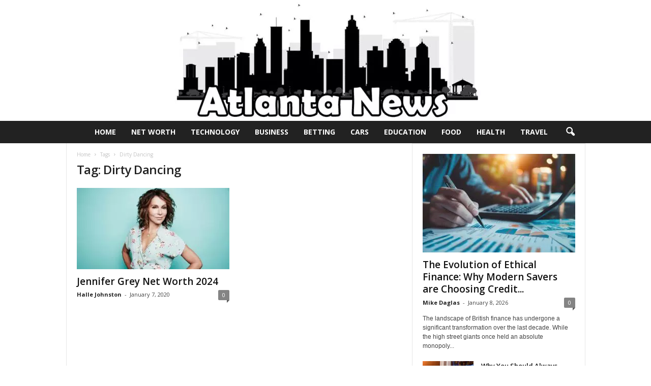

--- FILE ---
content_type: text/html; charset=UTF-8
request_url: https://www.atlnightspots.com/tag/dirty-dancing/
body_size: 22631
content:
<!doctype html >
<!--[if IE 8]>    <html class="ie8" lang="en-US"> <![endif]-->
<!--[if IE 9]>    <html class="ie9" lang="en-US"> <![endif]-->
<!--[if gt IE 8]><!--> <html lang="en-US"> <!--<![endif]-->
<head><meta charset="UTF-8" /><script>if(navigator.userAgent.match(/MSIE|Internet Explorer/i)||navigator.userAgent.match(/Trident\/7\..*?rv:11/i)){var href=document.location.href;if(!href.match(/[?&]nowprocket/)){if(href.indexOf("?")==-1){if(href.indexOf("#")==-1){document.location.href=href+"?nowprocket=1"}else{document.location.href=href.replace("#","?nowprocket=1#")}}else{if(href.indexOf("#")==-1){document.location.href=href+"&nowprocket=1"}else{document.location.href=href.replace("#","&nowprocket=1#")}}}}</script><script>(()=>{class RocketLazyLoadScripts{constructor(){this.v="2.0.3",this.userEvents=["keydown","keyup","mousedown","mouseup","mousemove","mouseover","mouseenter","mouseout","mouseleave","touchmove","touchstart","touchend","touchcancel","wheel","click","dblclick","input","visibilitychange"],this.attributeEvents=["onblur","onclick","oncontextmenu","ondblclick","onfocus","onmousedown","onmouseenter","onmouseleave","onmousemove","onmouseout","onmouseover","onmouseup","onmousewheel","onscroll","onsubmit"]}async t(){this.i(),this.o(),/iP(ad|hone)/.test(navigator.userAgent)&&this.h(),this.u(),this.l(this),this.m(),this.k(this),this.p(this),this._(),await Promise.all([this.R(),this.L()]),this.lastBreath=Date.now(),this.S(this),this.P(),this.D(),this.O(),this.M(),await this.C(this.delayedScripts.normal),await this.C(this.delayedScripts.defer),await this.C(this.delayedScripts.async),this.F("domReady"),await this.T(),await this.j(),await this.I(),this.F("windowLoad"),await this.A(),window.dispatchEvent(new Event("rocket-allScriptsLoaded")),this.everythingLoaded=!0,this.lastTouchEnd&&await new Promise((t=>setTimeout(t,500-Date.now()+this.lastTouchEnd))),this.H(),this.F("all"),this.U(),this.W()}i(){this.CSPIssue=sessionStorage.getItem("rocketCSPIssue"),document.addEventListener("securitypolicyviolation",(t=>{this.CSPIssue||"script-src-elem"!==t.violatedDirective||"data"!==t.blockedURI||(this.CSPIssue=!0,sessionStorage.setItem("rocketCSPIssue",!0))}),{isRocket:!0})}o(){window.addEventListener("pageshow",(t=>{this.persisted=t.persisted,this.realWindowLoadedFired=!0}),{isRocket:!0}),window.addEventListener("pagehide",(()=>{this.onFirstUserAction=null}),{isRocket:!0})}h(){let t;function e(e){t=e}window.addEventListener("touchstart",e,{isRocket:!0}),window.addEventListener("touchend",(function i(o){Math.abs(o.changedTouches[0].pageX-t.changedTouches[0].pageX)<10&&Math.abs(o.changedTouches[0].pageY-t.changedTouches[0].pageY)<10&&o.timeStamp-t.timeStamp<200&&(o.target.dispatchEvent(new PointerEvent("click",{target:o.target,bubbles:!0,cancelable:!0,detail:1})),event.preventDefault(),window.removeEventListener("touchstart",e,{isRocket:!0}),window.removeEventListener("touchend",i,{isRocket:!0}))}),{isRocket:!0})}q(t){this.userActionTriggered||("mousemove"!==t.type||this.firstMousemoveIgnored?"keyup"===t.type||"mouseover"===t.type||"mouseout"===t.type||(this.userActionTriggered=!0,this.onFirstUserAction&&this.onFirstUserAction()):this.firstMousemoveIgnored=!0),"click"===t.type&&t.preventDefault(),this.savedUserEvents.length>0&&(t.stopPropagation(),t.stopImmediatePropagation()),"touchstart"===this.lastEvent&&"touchend"===t.type&&(this.lastTouchEnd=Date.now()),"click"===t.type&&(this.lastTouchEnd=0),this.lastEvent=t.type,this.savedUserEvents.push(t)}u(){this.savedUserEvents=[],this.userEventHandler=this.q.bind(this),this.userEvents.forEach((t=>window.addEventListener(t,this.userEventHandler,{passive:!1,isRocket:!0})))}U(){this.userEvents.forEach((t=>window.removeEventListener(t,this.userEventHandler,{passive:!1,isRocket:!0}))),this.savedUserEvents.forEach((t=>{t.target.dispatchEvent(new window[t.constructor.name](t.type,t))}))}m(){this.eventsMutationObserver=new MutationObserver((t=>{const e="return false";for(const i of t){if("attributes"===i.type){const t=i.target.getAttribute(i.attributeName);t&&t!==e&&(i.target.setAttribute("data-rocket-"+i.attributeName,t),i.target["rocket"+i.attributeName]=new Function("event",t),i.target.setAttribute(i.attributeName,e))}"childList"===i.type&&i.addedNodes.forEach((t=>{if(t.nodeType===Node.ELEMENT_NODE)for(const i of t.attributes)this.attributeEvents.includes(i.name)&&i.value&&""!==i.value&&(t.setAttribute("data-rocket-"+i.name,i.value),t["rocket"+i.name]=new Function("event",i.value),t.setAttribute(i.name,e))}))}})),this.eventsMutationObserver.observe(document,{subtree:!0,childList:!0,attributeFilter:this.attributeEvents})}H(){this.eventsMutationObserver.disconnect(),this.attributeEvents.forEach((t=>{document.querySelectorAll("[data-rocket-"+t+"]").forEach((e=>{e.setAttribute(t,e.getAttribute("data-rocket-"+t)),e.removeAttribute("data-rocket-"+t)}))}))}k(t){Object.defineProperty(HTMLElement.prototype,"onclick",{get(){return this.rocketonclick||null},set(e){this.rocketonclick=e,this.setAttribute(t.everythingLoaded?"onclick":"data-rocket-onclick","this.rocketonclick(event)")}})}S(t){function e(e,i){let o=e[i];e[i]=null,Object.defineProperty(e,i,{get:()=>o,set(s){t.everythingLoaded?o=s:e["rocket"+i]=o=s}})}e(document,"onreadystatechange"),e(window,"onload"),e(window,"onpageshow");try{Object.defineProperty(document,"readyState",{get:()=>t.rocketReadyState,set(e){t.rocketReadyState=e},configurable:!0}),document.readyState="loading"}catch(t){console.log("WPRocket DJE readyState conflict, bypassing")}}l(t){this.originalAddEventListener=EventTarget.prototype.addEventListener,this.originalRemoveEventListener=EventTarget.prototype.removeEventListener,this.savedEventListeners=[],EventTarget.prototype.addEventListener=function(e,i,o){o&&o.isRocket||!t.B(e,this)&&!t.userEvents.includes(e)||t.B(e,this)&&!t.userActionTriggered||e.startsWith("rocket-")||t.everythingLoaded?t.originalAddEventListener.call(this,e,i,o):t.savedEventListeners.push({target:this,remove:!1,type:e,func:i,options:o})},EventTarget.prototype.removeEventListener=function(e,i,o){o&&o.isRocket||!t.B(e,this)&&!t.userEvents.includes(e)||t.B(e,this)&&!t.userActionTriggered||e.startsWith("rocket-")||t.everythingLoaded?t.originalRemoveEventListener.call(this,e,i,o):t.savedEventListeners.push({target:this,remove:!0,type:e,func:i,options:o})}}F(t){"all"===t&&(EventTarget.prototype.addEventListener=this.originalAddEventListener,EventTarget.prototype.removeEventListener=this.originalRemoveEventListener),this.savedEventListeners=this.savedEventListeners.filter((e=>{let i=e.type,o=e.target||window;return"domReady"===t&&"DOMContentLoaded"!==i&&"readystatechange"!==i||("windowLoad"===t&&"load"!==i&&"readystatechange"!==i&&"pageshow"!==i||(this.B(i,o)&&(i="rocket-"+i),e.remove?o.removeEventListener(i,e.func,e.options):o.addEventListener(i,e.func,e.options),!1))}))}p(t){let e;function i(e){return t.everythingLoaded?e:e.split(" ").map((t=>"load"===t||t.startsWith("load.")?"rocket-jquery-load":t)).join(" ")}function o(o){function s(e){const s=o.fn[e];o.fn[e]=o.fn.init.prototype[e]=function(){return this[0]===window&&t.userActionTriggered&&("string"==typeof arguments[0]||arguments[0]instanceof String?arguments[0]=i(arguments[0]):"object"==typeof arguments[0]&&Object.keys(arguments[0]).forEach((t=>{const e=arguments[0][t];delete arguments[0][t],arguments[0][i(t)]=e}))),s.apply(this,arguments),this}}if(o&&o.fn&&!t.allJQueries.includes(o)){const e={DOMContentLoaded:[],"rocket-DOMContentLoaded":[]};for(const t in e)document.addEventListener(t,(()=>{e[t].forEach((t=>t()))}),{isRocket:!0});o.fn.ready=o.fn.init.prototype.ready=function(i){function s(){parseInt(o.fn.jquery)>2?setTimeout((()=>i.bind(document)(o))):i.bind(document)(o)}return t.realDomReadyFired?!t.userActionTriggered||t.fauxDomReadyFired?s():e["rocket-DOMContentLoaded"].push(s):e.DOMContentLoaded.push(s),o([])},s("on"),s("one"),s("off"),t.allJQueries.push(o)}e=o}t.allJQueries=[],o(window.jQuery),Object.defineProperty(window,"jQuery",{get:()=>e,set(t){o(t)}})}P(){const t=new Map;document.write=document.writeln=function(e){const i=document.currentScript,o=document.createRange(),s=i.parentElement;let n=t.get(i);void 0===n&&(n=i.nextSibling,t.set(i,n));const c=document.createDocumentFragment();o.setStart(c,0),c.appendChild(o.createContextualFragment(e)),s.insertBefore(c,n)}}async R(){return new Promise((t=>{this.userActionTriggered?t():this.onFirstUserAction=t}))}async L(){return new Promise((t=>{document.addEventListener("DOMContentLoaded",(()=>{this.realDomReadyFired=!0,t()}),{isRocket:!0})}))}async I(){return this.realWindowLoadedFired?Promise.resolve():new Promise((t=>{window.addEventListener("load",t,{isRocket:!0})}))}M(){this.pendingScripts=[];this.scriptsMutationObserver=new MutationObserver((t=>{for(const e of t)e.addedNodes.forEach((t=>{"SCRIPT"!==t.tagName||t.noModule||t.isWPRocket||this.pendingScripts.push({script:t,promise:new Promise((e=>{const i=()=>{const i=this.pendingScripts.findIndex((e=>e.script===t));i>=0&&this.pendingScripts.splice(i,1),e()};t.addEventListener("load",i,{isRocket:!0}),t.addEventListener("error",i,{isRocket:!0}),setTimeout(i,1e3)}))})}))})),this.scriptsMutationObserver.observe(document,{childList:!0,subtree:!0})}async j(){await this.J(),this.pendingScripts.length?(await this.pendingScripts[0].promise,await this.j()):this.scriptsMutationObserver.disconnect()}D(){this.delayedScripts={normal:[],async:[],defer:[]},document.querySelectorAll("script[type$=rocketlazyloadscript]").forEach((t=>{t.hasAttribute("data-rocket-src")?t.hasAttribute("async")&&!1!==t.async?this.delayedScripts.async.push(t):t.hasAttribute("defer")&&!1!==t.defer||"module"===t.getAttribute("data-rocket-type")?this.delayedScripts.defer.push(t):this.delayedScripts.normal.push(t):this.delayedScripts.normal.push(t)}))}async _(){await this.L();let t=[];document.querySelectorAll("script[type$=rocketlazyloadscript][data-rocket-src]").forEach((e=>{let i=e.getAttribute("data-rocket-src");if(i&&!i.startsWith("data:")){i.startsWith("//")&&(i=location.protocol+i);try{const o=new URL(i).origin;o!==location.origin&&t.push({src:o,crossOrigin:e.crossOrigin||"module"===e.getAttribute("data-rocket-type")})}catch(t){}}})),t=[...new Map(t.map((t=>[JSON.stringify(t),t]))).values()],this.N(t,"preconnect")}async $(t){if(await this.G(),!0!==t.noModule||!("noModule"in HTMLScriptElement.prototype))return new Promise((e=>{let i;function o(){(i||t).setAttribute("data-rocket-status","executed"),e()}try{if(navigator.userAgent.includes("Firefox/")||""===navigator.vendor||this.CSPIssue)i=document.createElement("script"),[...t.attributes].forEach((t=>{let e=t.nodeName;"type"!==e&&("data-rocket-type"===e&&(e="type"),"data-rocket-src"===e&&(e="src"),i.setAttribute(e,t.nodeValue))})),t.text&&(i.text=t.text),t.nonce&&(i.nonce=t.nonce),i.hasAttribute("src")?(i.addEventListener("load",o,{isRocket:!0}),i.addEventListener("error",(()=>{i.setAttribute("data-rocket-status","failed-network"),e()}),{isRocket:!0}),setTimeout((()=>{i.isConnected||e()}),1)):(i.text=t.text,o()),i.isWPRocket=!0,t.parentNode.replaceChild(i,t);else{const i=t.getAttribute("data-rocket-type"),s=t.getAttribute("data-rocket-src");i?(t.type=i,t.removeAttribute("data-rocket-type")):t.removeAttribute("type"),t.addEventListener("load",o,{isRocket:!0}),t.addEventListener("error",(i=>{this.CSPIssue&&i.target.src.startsWith("data:")?(console.log("WPRocket: CSP fallback activated"),t.removeAttribute("src"),this.$(t).then(e)):(t.setAttribute("data-rocket-status","failed-network"),e())}),{isRocket:!0}),s?(t.fetchPriority="high",t.removeAttribute("data-rocket-src"),t.src=s):t.src="data:text/javascript;base64,"+window.btoa(unescape(encodeURIComponent(t.text)))}}catch(i){t.setAttribute("data-rocket-status","failed-transform"),e()}}));t.setAttribute("data-rocket-status","skipped")}async C(t){const e=t.shift();return e?(e.isConnected&&await this.$(e),this.C(t)):Promise.resolve()}O(){this.N([...this.delayedScripts.normal,...this.delayedScripts.defer,...this.delayedScripts.async],"preload")}N(t,e){this.trash=this.trash||[];let i=!0;var o=document.createDocumentFragment();t.forEach((t=>{const s=t.getAttribute&&t.getAttribute("data-rocket-src")||t.src;if(s&&!s.startsWith("data:")){const n=document.createElement("link");n.href=s,n.rel=e,"preconnect"!==e&&(n.as="script",n.fetchPriority=i?"high":"low"),t.getAttribute&&"module"===t.getAttribute("data-rocket-type")&&(n.crossOrigin=!0),t.crossOrigin&&(n.crossOrigin=t.crossOrigin),t.integrity&&(n.integrity=t.integrity),t.nonce&&(n.nonce=t.nonce),o.appendChild(n),this.trash.push(n),i=!1}})),document.head.appendChild(o)}W(){this.trash.forEach((t=>t.remove()))}async T(){try{document.readyState="interactive"}catch(t){}this.fauxDomReadyFired=!0;try{await this.G(),document.dispatchEvent(new Event("rocket-readystatechange")),await this.G(),document.rocketonreadystatechange&&document.rocketonreadystatechange(),await this.G(),document.dispatchEvent(new Event("rocket-DOMContentLoaded")),await this.G(),window.dispatchEvent(new Event("rocket-DOMContentLoaded"))}catch(t){console.error(t)}}async A(){try{document.readyState="complete"}catch(t){}try{await this.G(),document.dispatchEvent(new Event("rocket-readystatechange")),await this.G(),document.rocketonreadystatechange&&document.rocketonreadystatechange(),await this.G(),window.dispatchEvent(new Event("rocket-load")),await this.G(),window.rocketonload&&window.rocketonload(),await this.G(),this.allJQueries.forEach((t=>t(window).trigger("rocket-jquery-load"))),await this.G();const t=new Event("rocket-pageshow");t.persisted=this.persisted,window.dispatchEvent(t),await this.G(),window.rocketonpageshow&&window.rocketonpageshow({persisted:this.persisted})}catch(t){console.error(t)}}async G(){Date.now()-this.lastBreath>45&&(await this.J(),this.lastBreath=Date.now())}async J(){return document.hidden?new Promise((t=>setTimeout(t))):new Promise((t=>requestAnimationFrame(t)))}B(t,e){return e===document&&"readystatechange"===t||(e===document&&"DOMContentLoaded"===t||(e===window&&"DOMContentLoaded"===t||(e===window&&"load"===t||e===window&&"pageshow"===t)))}static run(){(new RocketLazyLoadScripts).t()}}RocketLazyLoadScripts.run()})();</script>
    <title>Dirty Dancing Archives - Atlanta Celebrity News</title><link rel="preload" data-rocket-preload as="style" href="https://fonts.googleapis.com/css?family=Open%20Sans%3A400%2C600%2C700%7CRoboto%20Condensed%3A400%2C500%2C700&#038;display=swap" /><link rel="stylesheet" href="https://fonts.googleapis.com/css?family=Open%20Sans%3A400%2C600%2C700%7CRoboto%20Condensed%3A400%2C500%2C700&#038;display=swap" media="print" onload="this.media='all'" /><noscript><link rel="stylesheet" href="https://fonts.googleapis.com/css?family=Open%20Sans%3A400%2C600%2C700%7CRoboto%20Condensed%3A400%2C500%2C700&#038;display=swap" /></noscript>
    
    <meta name="viewport" content="width=device-width, initial-scale=1.0">
    <link rel="pingback" href="https://www.atlnightspots.com/xmlrpc.php" />
    <meta name='robots' content='index, follow, max-image-preview:large, max-snippet:-1, max-video-preview:-1' />
<link rel="icon" type="image/png" href="https://www.atlnightspots.com/wp-content/uploads/2022/03/Atlanta-favicon.png">
	<!-- This site is optimized with the Yoast SEO plugin v26.8 - https://yoast.com/product/yoast-seo-wordpress/ -->
	<link rel="canonical" href="https://www.atlnightspots.com/tag/dirty-dancing/" />
	<meta property="og:locale" content="en_US" />
	<meta property="og:type" content="article" />
	<meta property="og:title" content="Dirty Dancing Archives - Atlanta Celebrity News" />
	<meta property="og:url" content="https://www.atlnightspots.com/tag/dirty-dancing/" />
	<meta property="og:site_name" content="Atlanta Celebrity News" />
	<meta name="twitter:card" content="summary_large_image" />
	<script type="application/ld+json" class="yoast-schema-graph">{"@context":"https://schema.org","@graph":[{"@type":"CollectionPage","@id":"https://www.atlnightspots.com/tag/dirty-dancing/","url":"https://www.atlnightspots.com/tag/dirty-dancing/","name":"Dirty Dancing Archives - Atlanta Celebrity News","isPartOf":{"@id":"https://www.atlnightspots.com/#website"},"primaryImageOfPage":{"@id":"https://www.atlnightspots.com/tag/dirty-dancing/#primaryimage"},"image":{"@id":"https://www.atlnightspots.com/tag/dirty-dancing/#primaryimage"},"thumbnailUrl":"https://www.atlnightspots.com/wp-content/uploads/2019/07/Jennifer-Grey.jpg","breadcrumb":{"@id":"https://www.atlnightspots.com/tag/dirty-dancing/#breadcrumb"},"inLanguage":"en-US"},{"@type":"ImageObject","inLanguage":"en-US","@id":"https://www.atlnightspots.com/tag/dirty-dancing/#primaryimage","url":"https://www.atlnightspots.com/wp-content/uploads/2019/07/Jennifer-Grey.jpg","contentUrl":"https://www.atlnightspots.com/wp-content/uploads/2019/07/Jennifer-Grey.jpg","width":578,"height":360},{"@type":"BreadcrumbList","@id":"https://www.atlnightspots.com/tag/dirty-dancing/#breadcrumb","itemListElement":[{"@type":"ListItem","position":1,"name":"Home","item":"https://www.atlnightspots.com/"},{"@type":"ListItem","position":2,"name":"Dirty Dancing"}]},{"@type":"WebSite","@id":"https://www.atlnightspots.com/#website","url":"https://www.atlnightspots.com/","name":"Atlanta Celebrity News","description":"","potentialAction":[{"@type":"SearchAction","target":{"@type":"EntryPoint","urlTemplate":"https://www.atlnightspots.com/?s={search_term_string}"},"query-input":{"@type":"PropertyValueSpecification","valueRequired":true,"valueName":"search_term_string"}}],"inLanguage":"en-US"}]}</script>
	<!-- / Yoast SEO plugin. -->


<link rel='dns-prefetch' href='//fonts.googleapis.com' />
<link href='https://fonts.gstatic.com' crossorigin rel='preconnect' />
<link rel="alternate" type="application/rss+xml" title="Atlanta Celebrity News &raquo; Feed" href="https://www.atlnightspots.com/feed/" />
<link rel="alternate" type="application/rss+xml" title="Atlanta Celebrity News &raquo; Dirty Dancing Tag Feed" href="https://www.atlnightspots.com/tag/dirty-dancing/feed/" />
<style type="text/css" media="all">
.wpautoterms-footer{background-color:#ffffff;text-align:center;}
.wpautoterms-footer a{color:#000000;font-family:Arial, sans-serif;font-size:14px;}
.wpautoterms-footer .separator{color:#cccccc;font-family:Arial, sans-serif;font-size:14px;}</style>
<style id='wp-img-auto-sizes-contain-inline-css' type='text/css'>
img:is([sizes=auto i],[sizes^="auto," i]){contain-intrinsic-size:3000px 1500px}
/*# sourceURL=wp-img-auto-sizes-contain-inline-css */
</style>
<style id='wp-emoji-styles-inline-css' type='text/css'>

	img.wp-smiley, img.emoji {
		display: inline !important;
		border: none !important;
		box-shadow: none !important;
		height: 1em !important;
		width: 1em !important;
		margin: 0 0.07em !important;
		vertical-align: -0.1em !important;
		background: none !important;
		padding: 0 !important;
	}
/*# sourceURL=wp-emoji-styles-inline-css */
</style>
<style id='classic-theme-styles-inline-css' type='text/css'>
/*! This file is auto-generated */
.wp-block-button__link{color:#fff;background-color:#32373c;border-radius:9999px;box-shadow:none;text-decoration:none;padding:calc(.667em + 2px) calc(1.333em + 2px);font-size:1.125em}.wp-block-file__button{background:#32373c;color:#fff;text-decoration:none}
/*# sourceURL=/wp-includes/css/classic-themes.min.css */
</style>
<link data-minify="1" rel='stylesheet' id='wpautoterms_css-css' href='https://www.atlnightspots.com/wp-content/cache/min/1/wp-content/plugins/auto-terms-of-service-and-privacy-policy/css/wpautoterms.css?ver=1742993311' type='text/css' media='all' />
<link rel='stylesheet' id='cookie-notice-front-css' href='https://www.atlnightspots.com/wp-content/plugins/cookie-notice/css/front.min.css?ver=2.5.11' type='text/css' media='all' />
<link data-minify="1" rel='stylesheet' id='c4wp-public-css' href='https://www.atlnightspots.com/wp-content/cache/min/1/wp-content/plugins/wp-captcha/assets/css/c4wp-public.css?ver=1742993311' type='text/css' media='all' />
<link data-minify="1" rel='stylesheet' id='ppress-frontend-css' href='https://www.atlnightspots.com/wp-content/cache/min/1/wp-content/plugins/wp-user-avatar/assets/css/frontend.min.css?ver=1742993311' type='text/css' media='all' />
<link rel='stylesheet' id='ppress-flatpickr-css' href='https://www.atlnightspots.com/wp-content/plugins/wp-user-avatar/assets/flatpickr/flatpickr.min.css?ver=4.16.8' type='text/css' media='all' />
<link rel='stylesheet' id='ppress-select2-css' href='https://www.atlnightspots.com/wp-content/plugins/wp-user-avatar/assets/select2/select2.min.css?ver=6.9' type='text/css' media='all' />

<link data-minify="1" rel='stylesheet' id='td-theme-css' href='https://www.atlnightspots.com/wp-content/cache/min/1/wp-content/themes/Newsmag/style.css?ver=1742993311' type='text/css' media='all' />
<style id='td-theme-inline-css' type='text/css'>
    
        /* custom css - generated by TagDiv Composer */
        @media (max-width: 767px) {
            .td-header-desktop-wrap {
                display: none;
            }
        }
        @media (min-width: 767px) {
            .td-header-mobile-wrap {
                display: none;
            }
        }
    
	
/*# sourceURL=td-theme-inline-css */
</style>
<link data-minify="1" rel='stylesheet' id='td-legacy-framework-front-style-css' href='https://www.atlnightspots.com/wp-content/cache/min/1/wp-content/plugins/td-composer/legacy/Newsmag/assets/css/td_legacy_main.css?ver=1742993311' type='text/css' media='all' />
<style id='rocket-lazyload-inline-css' type='text/css'>
.rll-youtube-player{position:relative;padding-bottom:56.23%;height:0;overflow:hidden;max-width:100%;}.rll-youtube-player:focus-within{outline: 2px solid currentColor;outline-offset: 5px;}.rll-youtube-player iframe{position:absolute;top:0;left:0;width:100%;height:100%;z-index:100;background:0 0}.rll-youtube-player img{bottom:0;display:block;left:0;margin:auto;max-width:100%;width:100%;position:absolute;right:0;top:0;border:none;height:auto;-webkit-transition:.4s all;-moz-transition:.4s all;transition:.4s all}.rll-youtube-player img:hover{-webkit-filter:brightness(75%)}.rll-youtube-player .play{height:100%;width:100%;left:0;top:0;position:absolute;background:url(https://www.atlnightspots.com/wp-content/plugins/wp-rocket/assets/img/youtube.png) no-repeat center;background-color: transparent !important;cursor:pointer;border:none;}
/*# sourceURL=rocket-lazyload-inline-css */
</style>
<script type="rocketlazyloadscript" data-rocket-type="text/javascript" data-rocket-src="https://www.atlnightspots.com/wp-includes/js/jquery/jquery.min.js?ver=3.7.1" id="jquery-core-js" data-rocket-defer defer></script>
<script type="rocketlazyloadscript" data-rocket-type="text/javascript" data-rocket-src="https://www.atlnightspots.com/wp-includes/js/jquery/jquery-migrate.min.js?ver=3.4.1" id="jquery-migrate-js" data-rocket-defer defer></script>
<script type="rocketlazyloadscript" data-rocket-type="text/javascript" data-rocket-src="https://www.atlnightspots.com/wp-includes/js/dist/dom-ready.min.js?ver=f77871ff7694fffea381" id="wp-dom-ready-js" data-rocket-defer defer></script>
<script type="rocketlazyloadscript" data-minify="1" data-rocket-type="text/javascript" data-rocket-src="https://www.atlnightspots.com/wp-content/cache/min/1/wp-content/plugins/auto-terms-of-service-and-privacy-policy/js/base.js?ver=1742993311" id="wpautoterms_base-js" data-rocket-defer defer></script>
<script type="rocketlazyloadscript" data-rocket-type="text/javascript" id="cookie-notice-front-js-before">
/* <![CDATA[ */
var cnArgs = {"ajaxUrl":"https:\/\/www.atlnightspots.com\/wp-admin\/admin-ajax.php","nonce":"fd21643c53","hideEffect":"fade","position":"bottom","onScroll":true,"onScrollOffset":100,"onClick":true,"cookieName":"cookie_notice_accepted","cookieTime":2592000,"cookieTimeRejected":2592000,"globalCookie":false,"redirection":false,"cache":true,"revokeCookies":false,"revokeCookiesOpt":"automatic"};

//# sourceURL=cookie-notice-front-js-before
/* ]]> */
</script>
<script type="rocketlazyloadscript" data-rocket-type="text/javascript" data-rocket-src="https://www.atlnightspots.com/wp-content/plugins/cookie-notice/js/front.min.js?ver=2.5.11" id="cookie-notice-front-js" data-rocket-defer defer></script>
<script type="rocketlazyloadscript" data-minify="1" data-rocket-type="text/javascript" data-rocket-src="https://www.atlnightspots.com/wp-content/cache/min/1/wp-content/plugins/stop-user-enumeration/frontend/js/frontend.js?ver=1742993311" id="stop-user-enumeration-js" defer="defer" data-wp-strategy="defer"></script>
<script type="rocketlazyloadscript" data-minify="1" data-rocket-type="text/javascript" data-rocket-src="https://www.atlnightspots.com/wp-content/cache/min/1/wp-content/plugins/wp-captcha/assets/js/c4wp-public.js?ver=1742993311" id="c4wp-public-js" data-rocket-defer defer></script>
<script type="rocketlazyloadscript" data-rocket-type="text/javascript" data-rocket-src="https://www.atlnightspots.com/wp-content/plugins/wp-user-avatar/assets/flatpickr/flatpickr.min.js?ver=4.16.8" id="ppress-flatpickr-js" data-rocket-defer defer></script>
<script type="rocketlazyloadscript" data-rocket-type="text/javascript" data-rocket-src="https://www.atlnightspots.com/wp-content/plugins/wp-user-avatar/assets/select2/select2.min.js?ver=4.16.8" id="ppress-select2-js" data-rocket-defer defer></script>
<link rel="https://api.w.org/" href="https://www.atlnightspots.com/wp-json/" /><link rel="alternate" title="JSON" type="application/json" href="https://www.atlnightspots.com/wp-json/wp/v2/tags/2496" /><link rel="EditURI" type="application/rsd+xml" title="RSD" href="https://www.atlnightspots.com/xmlrpc.php?rsd" />
<meta name="generator" content="WordPress 6.9" />
<meta name="publicationmedia-verification" content="fe003ced-8005-4377-b8c0-bdbec081dbe8"><meta name="google-adsense-account" content="ca-pub-7681034087578164">
<!-- JS generated by theme -->

<script type="rocketlazyloadscript">
    
    

	    var tdBlocksArray = []; //here we store all the items for the current page

	    // td_block class - each ajax block uses a object of this class for requests
	    function tdBlock() {
		    this.id = '';
		    this.block_type = 1; //block type id (1-234 etc)
		    this.atts = '';
		    this.td_column_number = '';
		    this.td_current_page = 1; //
		    this.post_count = 0; //from wp
		    this.found_posts = 0; //from wp
		    this.max_num_pages = 0; //from wp
		    this.td_filter_value = ''; //current live filter value
		    this.is_ajax_running = false;
		    this.td_user_action = ''; // load more or infinite loader (used by the animation)
		    this.header_color = '';
		    this.ajax_pagination_infinite_stop = ''; //show load more at page x
	    }

        // td_js_generator - mini detector
        ( function () {
            var htmlTag = document.getElementsByTagName("html")[0];

	        if ( navigator.userAgent.indexOf("MSIE 10.0") > -1 ) {
                htmlTag.className += ' ie10';
            }

            if ( !!navigator.userAgent.match(/Trident.*rv\:11\./) ) {
                htmlTag.className += ' ie11';
            }

	        if ( navigator.userAgent.indexOf("Edge") > -1 ) {
                htmlTag.className += ' ieEdge';
            }

            if ( /(iPad|iPhone|iPod)/g.test(navigator.userAgent) ) {
                htmlTag.className += ' td-md-is-ios';
            }

            var user_agent = navigator.userAgent.toLowerCase();
            if ( user_agent.indexOf("android") > -1 ) {
                htmlTag.className += ' td-md-is-android';
            }

            if ( -1 !== navigator.userAgent.indexOf('Mac OS X')  ) {
                htmlTag.className += ' td-md-is-os-x';
            }

            if ( /chrom(e|ium)/.test(navigator.userAgent.toLowerCase()) ) {
               htmlTag.className += ' td-md-is-chrome';
            }

            if ( -1 !== navigator.userAgent.indexOf('Firefox') ) {
                htmlTag.className += ' td-md-is-firefox';
            }

            if ( -1 !== navigator.userAgent.indexOf('Safari') && -1 === navigator.userAgent.indexOf('Chrome') ) {
                htmlTag.className += ' td-md-is-safari';
            }

            if( -1 !== navigator.userAgent.indexOf('IEMobile') ){
                htmlTag.className += ' td-md-is-iemobile';
            }

        })();

        var tdLocalCache = {};

        ( function () {
            "use strict";

            tdLocalCache = {
                data: {},
                remove: function (resource_id) {
                    delete tdLocalCache.data[resource_id];
                },
                exist: function (resource_id) {
                    return tdLocalCache.data.hasOwnProperty(resource_id) && tdLocalCache.data[resource_id] !== null;
                },
                get: function (resource_id) {
                    return tdLocalCache.data[resource_id];
                },
                set: function (resource_id, cachedData) {
                    tdLocalCache.remove(resource_id);
                    tdLocalCache.data[resource_id] = cachedData;
                }
            };
        })();

    
    
var td_viewport_interval_list=[{"limitBottom":767,"sidebarWidth":251},{"limitBottom":1023,"sidebarWidth":339}];
var tdc_is_installed="yes";
var td_ajax_url="https:\/\/www.atlnightspots.com\/wp-admin\/admin-ajax.php?td_theme_name=Newsmag&v=5.4.2";
var td_get_template_directory_uri="https:\/\/www.atlnightspots.com\/wp-content\/plugins\/td-composer\/legacy\/common";
var tds_snap_menu="";
var tds_logo_on_sticky="";
var tds_header_style="10";
var td_please_wait="Please wait...";
var td_email_user_pass_incorrect="User or password incorrect!";
var td_email_user_incorrect="Email or username incorrect!";
var td_email_incorrect="Email incorrect!";
var td_user_incorrect="Username incorrect!";
var td_email_user_empty="Email or username empty!";
var td_pass_empty="Pass empty!";
var td_pass_pattern_incorrect="Invalid Pass Pattern!";
var td_retype_pass_incorrect="Retyped Pass incorrect!";
var tds_more_articles_on_post_enable="";
var tds_more_articles_on_post_time_to_wait="";
var tds_more_articles_on_post_pages_distance_from_top=0;
var tds_captcha="";
var tds_theme_color_site_wide="#4db2ec";
var tds_smart_sidebar="";
var tdThemeName="Newsmag";
var tdThemeNameWl="Newsmag";
var td_magnific_popup_translation_tPrev="Previous (Left arrow key)";
var td_magnific_popup_translation_tNext="Next (Right arrow key)";
var td_magnific_popup_translation_tCounter="%curr% of %total%";
var td_magnific_popup_translation_ajax_tError="The content from %url% could not be loaded.";
var td_magnific_popup_translation_image_tError="The image #%curr% could not be loaded.";
var tdBlockNonce="2a733d674d";
var tdMobileMenu="enabled";
var tdMobileSearch="enabled";
var tdDateNamesI18n={"month_names":["January","February","March","April","May","June","July","August","September","October","November","December"],"month_names_short":["Jan","Feb","Mar","Apr","May","Jun","Jul","Aug","Sep","Oct","Nov","Dec"],"day_names":["Sunday","Monday","Tuesday","Wednesday","Thursday","Friday","Saturday"],"day_names_short":["Sun","Mon","Tue","Wed","Thu","Fri","Sat"]};
var td_ad_background_click_link="";
var td_ad_background_click_target="";
</script>


<!-- Header style compiled by theme -->

<style>
/* custom css - generated by TagDiv Composer */
    
/* custom css - generated by TagDiv Composer */

</style>




<script type="application/ld+json">
    {
        "@context": "https://schema.org",
        "@type": "BreadcrumbList",
        "itemListElement": [
            {
                "@type": "ListItem",
                "position": 1,
                "item": {
                    "@type": "WebSite",
                    "@id": "https://www.atlnightspots.com/",
                    "name": "Home"
                }
            },
            {
                "@type": "ListItem",
                "position": 2,
                    "item": {
                    "@type": "WebPage",
                    "@id": "https://www.atlnightspots.com/tag/dirty-dancing/",
                    "name": "Dirty Dancing"
                }
            }    
        ]
    }
</script>
<link rel="icon" href="https://www.atlnightspots.com/wp-content/uploads/2022/03/Atlanta-favicon-150x150.png" sizes="32x32" />
<link rel="icon" href="https://www.atlnightspots.com/wp-content/uploads/2022/03/Atlanta-favicon.png" sizes="192x192" />
<link rel="apple-touch-icon" href="https://www.atlnightspots.com/wp-content/uploads/2022/03/Atlanta-favicon.png" />
<meta name="msapplication-TileImage" content="https://www.atlnightspots.com/wp-content/uploads/2022/03/Atlanta-favicon.png" />
	<style id="tdw-css-placeholder">/* custom css - generated by TagDiv Composer */
</style><noscript><style id="rocket-lazyload-nojs-css">.rll-youtube-player, [data-lazy-src]{display:none !important;}</style></noscript><style id='global-styles-inline-css' type='text/css'>
:root{--wp--preset--aspect-ratio--square: 1;--wp--preset--aspect-ratio--4-3: 4/3;--wp--preset--aspect-ratio--3-4: 3/4;--wp--preset--aspect-ratio--3-2: 3/2;--wp--preset--aspect-ratio--2-3: 2/3;--wp--preset--aspect-ratio--16-9: 16/9;--wp--preset--aspect-ratio--9-16: 9/16;--wp--preset--color--black: #000000;--wp--preset--color--cyan-bluish-gray: #abb8c3;--wp--preset--color--white: #ffffff;--wp--preset--color--pale-pink: #f78da7;--wp--preset--color--vivid-red: #cf2e2e;--wp--preset--color--luminous-vivid-orange: #ff6900;--wp--preset--color--luminous-vivid-amber: #fcb900;--wp--preset--color--light-green-cyan: #7bdcb5;--wp--preset--color--vivid-green-cyan: #00d084;--wp--preset--color--pale-cyan-blue: #8ed1fc;--wp--preset--color--vivid-cyan-blue: #0693e3;--wp--preset--color--vivid-purple: #9b51e0;--wp--preset--gradient--vivid-cyan-blue-to-vivid-purple: linear-gradient(135deg,rgb(6,147,227) 0%,rgb(155,81,224) 100%);--wp--preset--gradient--light-green-cyan-to-vivid-green-cyan: linear-gradient(135deg,rgb(122,220,180) 0%,rgb(0,208,130) 100%);--wp--preset--gradient--luminous-vivid-amber-to-luminous-vivid-orange: linear-gradient(135deg,rgb(252,185,0) 0%,rgb(255,105,0) 100%);--wp--preset--gradient--luminous-vivid-orange-to-vivid-red: linear-gradient(135deg,rgb(255,105,0) 0%,rgb(207,46,46) 100%);--wp--preset--gradient--very-light-gray-to-cyan-bluish-gray: linear-gradient(135deg,rgb(238,238,238) 0%,rgb(169,184,195) 100%);--wp--preset--gradient--cool-to-warm-spectrum: linear-gradient(135deg,rgb(74,234,220) 0%,rgb(151,120,209) 20%,rgb(207,42,186) 40%,rgb(238,44,130) 60%,rgb(251,105,98) 80%,rgb(254,248,76) 100%);--wp--preset--gradient--blush-light-purple: linear-gradient(135deg,rgb(255,206,236) 0%,rgb(152,150,240) 100%);--wp--preset--gradient--blush-bordeaux: linear-gradient(135deg,rgb(254,205,165) 0%,rgb(254,45,45) 50%,rgb(107,0,62) 100%);--wp--preset--gradient--luminous-dusk: linear-gradient(135deg,rgb(255,203,112) 0%,rgb(199,81,192) 50%,rgb(65,88,208) 100%);--wp--preset--gradient--pale-ocean: linear-gradient(135deg,rgb(255,245,203) 0%,rgb(182,227,212) 50%,rgb(51,167,181) 100%);--wp--preset--gradient--electric-grass: linear-gradient(135deg,rgb(202,248,128) 0%,rgb(113,206,126) 100%);--wp--preset--gradient--midnight: linear-gradient(135deg,rgb(2,3,129) 0%,rgb(40,116,252) 100%);--wp--preset--font-size--small: 10px;--wp--preset--font-size--medium: 20px;--wp--preset--font-size--large: 30px;--wp--preset--font-size--x-large: 42px;--wp--preset--font-size--regular: 14px;--wp--preset--font-size--larger: 48px;--wp--preset--spacing--20: 0.44rem;--wp--preset--spacing--30: 0.67rem;--wp--preset--spacing--40: 1rem;--wp--preset--spacing--50: 1.5rem;--wp--preset--spacing--60: 2.25rem;--wp--preset--spacing--70: 3.38rem;--wp--preset--spacing--80: 5.06rem;--wp--preset--shadow--natural: 6px 6px 9px rgba(0, 0, 0, 0.2);--wp--preset--shadow--deep: 12px 12px 50px rgba(0, 0, 0, 0.4);--wp--preset--shadow--sharp: 6px 6px 0px rgba(0, 0, 0, 0.2);--wp--preset--shadow--outlined: 6px 6px 0px -3px rgb(255, 255, 255), 6px 6px rgb(0, 0, 0);--wp--preset--shadow--crisp: 6px 6px 0px rgb(0, 0, 0);}:where(.is-layout-flex){gap: 0.5em;}:where(.is-layout-grid){gap: 0.5em;}body .is-layout-flex{display: flex;}.is-layout-flex{flex-wrap: wrap;align-items: center;}.is-layout-flex > :is(*, div){margin: 0;}body .is-layout-grid{display: grid;}.is-layout-grid > :is(*, div){margin: 0;}:where(.wp-block-columns.is-layout-flex){gap: 2em;}:where(.wp-block-columns.is-layout-grid){gap: 2em;}:where(.wp-block-post-template.is-layout-flex){gap: 1.25em;}:where(.wp-block-post-template.is-layout-grid){gap: 1.25em;}.has-black-color{color: var(--wp--preset--color--black) !important;}.has-cyan-bluish-gray-color{color: var(--wp--preset--color--cyan-bluish-gray) !important;}.has-white-color{color: var(--wp--preset--color--white) !important;}.has-pale-pink-color{color: var(--wp--preset--color--pale-pink) !important;}.has-vivid-red-color{color: var(--wp--preset--color--vivid-red) !important;}.has-luminous-vivid-orange-color{color: var(--wp--preset--color--luminous-vivid-orange) !important;}.has-luminous-vivid-amber-color{color: var(--wp--preset--color--luminous-vivid-amber) !important;}.has-light-green-cyan-color{color: var(--wp--preset--color--light-green-cyan) !important;}.has-vivid-green-cyan-color{color: var(--wp--preset--color--vivid-green-cyan) !important;}.has-pale-cyan-blue-color{color: var(--wp--preset--color--pale-cyan-blue) !important;}.has-vivid-cyan-blue-color{color: var(--wp--preset--color--vivid-cyan-blue) !important;}.has-vivid-purple-color{color: var(--wp--preset--color--vivid-purple) !important;}.has-black-background-color{background-color: var(--wp--preset--color--black) !important;}.has-cyan-bluish-gray-background-color{background-color: var(--wp--preset--color--cyan-bluish-gray) !important;}.has-white-background-color{background-color: var(--wp--preset--color--white) !important;}.has-pale-pink-background-color{background-color: var(--wp--preset--color--pale-pink) !important;}.has-vivid-red-background-color{background-color: var(--wp--preset--color--vivid-red) !important;}.has-luminous-vivid-orange-background-color{background-color: var(--wp--preset--color--luminous-vivid-orange) !important;}.has-luminous-vivid-amber-background-color{background-color: var(--wp--preset--color--luminous-vivid-amber) !important;}.has-light-green-cyan-background-color{background-color: var(--wp--preset--color--light-green-cyan) !important;}.has-vivid-green-cyan-background-color{background-color: var(--wp--preset--color--vivid-green-cyan) !important;}.has-pale-cyan-blue-background-color{background-color: var(--wp--preset--color--pale-cyan-blue) !important;}.has-vivid-cyan-blue-background-color{background-color: var(--wp--preset--color--vivid-cyan-blue) !important;}.has-vivid-purple-background-color{background-color: var(--wp--preset--color--vivid-purple) !important;}.has-black-border-color{border-color: var(--wp--preset--color--black) !important;}.has-cyan-bluish-gray-border-color{border-color: var(--wp--preset--color--cyan-bluish-gray) !important;}.has-white-border-color{border-color: var(--wp--preset--color--white) !important;}.has-pale-pink-border-color{border-color: var(--wp--preset--color--pale-pink) !important;}.has-vivid-red-border-color{border-color: var(--wp--preset--color--vivid-red) !important;}.has-luminous-vivid-orange-border-color{border-color: var(--wp--preset--color--luminous-vivid-orange) !important;}.has-luminous-vivid-amber-border-color{border-color: var(--wp--preset--color--luminous-vivid-amber) !important;}.has-light-green-cyan-border-color{border-color: var(--wp--preset--color--light-green-cyan) !important;}.has-vivid-green-cyan-border-color{border-color: var(--wp--preset--color--vivid-green-cyan) !important;}.has-pale-cyan-blue-border-color{border-color: var(--wp--preset--color--pale-cyan-blue) !important;}.has-vivid-cyan-blue-border-color{border-color: var(--wp--preset--color--vivid-cyan-blue) !important;}.has-vivid-purple-border-color{border-color: var(--wp--preset--color--vivid-purple) !important;}.has-vivid-cyan-blue-to-vivid-purple-gradient-background{background: var(--wp--preset--gradient--vivid-cyan-blue-to-vivid-purple) !important;}.has-light-green-cyan-to-vivid-green-cyan-gradient-background{background: var(--wp--preset--gradient--light-green-cyan-to-vivid-green-cyan) !important;}.has-luminous-vivid-amber-to-luminous-vivid-orange-gradient-background{background: var(--wp--preset--gradient--luminous-vivid-amber-to-luminous-vivid-orange) !important;}.has-luminous-vivid-orange-to-vivid-red-gradient-background{background: var(--wp--preset--gradient--luminous-vivid-orange-to-vivid-red) !important;}.has-very-light-gray-to-cyan-bluish-gray-gradient-background{background: var(--wp--preset--gradient--very-light-gray-to-cyan-bluish-gray) !important;}.has-cool-to-warm-spectrum-gradient-background{background: var(--wp--preset--gradient--cool-to-warm-spectrum) !important;}.has-blush-light-purple-gradient-background{background: var(--wp--preset--gradient--blush-light-purple) !important;}.has-blush-bordeaux-gradient-background{background: var(--wp--preset--gradient--blush-bordeaux) !important;}.has-luminous-dusk-gradient-background{background: var(--wp--preset--gradient--luminous-dusk) !important;}.has-pale-ocean-gradient-background{background: var(--wp--preset--gradient--pale-ocean) !important;}.has-electric-grass-gradient-background{background: var(--wp--preset--gradient--electric-grass) !important;}.has-midnight-gradient-background{background: var(--wp--preset--gradient--midnight) !important;}.has-small-font-size{font-size: var(--wp--preset--font-size--small) !important;}.has-medium-font-size{font-size: var(--wp--preset--font-size--medium) !important;}.has-large-font-size{font-size: var(--wp--preset--font-size--large) !important;}.has-x-large-font-size{font-size: var(--wp--preset--font-size--x-large) !important;}
/*# sourceURL=global-styles-inline-css */
</style>
<meta name="generator" content="WP Rocket 3.18.3" data-wpr-features="wpr_delay_js wpr_defer_js wpr_minify_js wpr_lazyload_iframes wpr_image_dimensions wpr_minify_css wpr_preload_links wpr_desktop" /></head>

<body class="archive tag tag-dirty-dancing tag-2496 wp-theme-Newsmag cookies-not-set global-block-template-1 td-full-layout" itemscope="itemscope" itemtype="https://schema.org/WebPage">

        <div class="td-scroll-up  td-hide-scroll-up-on-mob"  style="display:none;"><i class="td-icon-menu-up"></i></div>

    
    <div data-rocket-location-hash="cb86410f914e0ec8c2807201a7d37886" class="td-menu-background"></div>
<div data-rocket-location-hash="ca01a98f2c798d13db85edc46cb52e2b" id="td-mobile-nav">
    <div data-rocket-location-hash="470b20efebd18754c12f6761a9d60f94" class="td-mobile-container">
        <!-- mobile menu top section -->
        <div data-rocket-location-hash="72e7db7984f68705c5e61c9db7ff9627" class="td-menu-socials-wrap">
            <!-- socials -->
            <div class="td-menu-socials">
                            </div>
            <!-- close button -->
            <div class="td-mobile-close">
                <span><i class="td-icon-close-mobile"></i></span>
            </div>
        </div>

        <!-- login section -->
        
        <!-- menu section -->
        <div data-rocket-location-hash="be5e72521cf4b38df581e70142ea6c91" class="td-mobile-content">
            <div class="menu-home-menu-container"><ul id="menu-home-menu" class="td-mobile-main-menu"><li id="menu-item-48333" class="menu-item menu-item-type-custom menu-item-object-custom menu-item-home menu-item-first menu-item-48333"><a href="https://www.atlnightspots.com" data-wpel-link="internal">Home</a></li>
<li id="menu-item-48720" class="menu-item menu-item-type-taxonomy menu-item-object-category menu-item-48720"><a href="https://www.atlnightspots.com/category/net-worth/" data-wpel-link="internal">Net Worth</a></li>
<li id="menu-item-48721" class="menu-item menu-item-type-taxonomy menu-item-object-category menu-item-48721"><a href="https://www.atlnightspots.com/category/technology/" data-wpel-link="internal">Technology</a></li>
<li id="menu-item-48717" class="menu-item menu-item-type-taxonomy menu-item-object-category menu-item-48717"><a href="https://www.atlnightspots.com/category/business/" data-wpel-link="internal">Business</a></li>
<li id="menu-item-158846" class="menu-item menu-item-type-taxonomy menu-item-object-category menu-item-158846"><a href="https://www.atlnightspots.com/category/betting/" data-wpel-link="internal">Betting</a></li>
<li id="menu-item-158847" class="menu-item menu-item-type-taxonomy menu-item-object-category menu-item-158847"><a href="https://www.atlnightspots.com/category/cars/" data-wpel-link="internal">Cars</a></li>
<li id="menu-item-158848" class="menu-item menu-item-type-taxonomy menu-item-object-category menu-item-158848"><a href="https://www.atlnightspots.com/category/education/" data-wpel-link="internal">Education</a></li>
<li id="menu-item-158849" class="menu-item menu-item-type-taxonomy menu-item-object-category menu-item-158849"><a href="https://www.atlnightspots.com/category/food/" data-wpel-link="internal">Food</a></li>
<li id="menu-item-158850" class="menu-item menu-item-type-taxonomy menu-item-object-category menu-item-158850"><a href="https://www.atlnightspots.com/category/health/" data-wpel-link="internal">Health</a></li>
<li id="menu-item-158851" class="menu-item menu-item-type-taxonomy menu-item-object-category menu-item-158851"><a href="https://www.atlnightspots.com/category/travel/" data-wpel-link="internal">Travel</a></li>
</ul></div>        </div>
    </div>

    <!-- register/login section -->
    </div>    <div data-rocket-location-hash="a90103adb44f1171dfa0e1bc7fbd3828" class="td-search-background"></div>
<div data-rocket-location-hash="ff635aeb37509b6b3b56342bd1004556" class="td-search-wrap-mob">
	<div data-rocket-location-hash="5e78dfc10550821913ffb9e1a1d1b3f1" class="td-drop-down-search">
		<form method="get" class="td-search-form" action="https://www.atlnightspots.com/">
			<!-- close button -->
			<div class="td-search-close">
				<span><i class="td-icon-close-mobile"></i></span>
			</div>
			<div role="search" class="td-search-input">
				<span>Search</span>
				<input id="td-header-search-mob" type="text" value="" name="s" autocomplete="off" />
			</div>
		</form>
		<div data-rocket-location-hash="18034f462cbae0ba86f77a5f5d211e66" id="td-aj-search-mob"></div>
	</div>
</div>

    <div data-rocket-location-hash="038dac2edb31df5d761c009f856a2f78" id="td-outer-wrap">
    
        <div data-rocket-location-hash="0d143f66745d72249f47fcf437b57c2a" class="td-outer-container">
        
            <!--
Header style 10
-->

<div data-rocket-location-hash="087a8647d9af3a8557c9b48fbf0470d8" class="td-header-wrap td-header-style-10">
	<div class="td-top-menu-full">
        <div class="td-header-row td-header-top-menu td-make-full">
		    	    </div>
	</div>

	<div class="td-header-row td-header-header ">
		<div class="td-header-text-logo">
					<a class="td-main-logo" href="https://www.atlnightspots.com/" data-wpel-link="internal">
			<img src="https://www.atlnightspots.com/wp-content/uploads/2020/01/Atlanta-News-scaled.jpg" alt="" title="Atlanta Celebrity News"  width="640" height="238"/>
			<span class="td-visual-hidden">Atlanta Celebrity News</span>
		</a>
				</div>
	</div>

    <div class="td-header-menu-wrap">
        <div class="td-header-row td-header-main-menu">
            <div class="td-make-full">
                <div id="td-header-menu" role="navigation">
        <div id="td-top-mobile-toggle"><span><i class="td-icon-font td-icon-mobile"></i></span></div>
        <div class="td-main-menu-logo td-logo-in-header">
                <a class="td-main-logo" href="https://www.atlnightspots.com/" data-wpel-link="internal">
            <img src="https://www.atlnightspots.com/wp-content/uploads/2020/01/Atlanta-News-scaled.jpg" alt="" title="Atlanta Celebrity News"  width="640" height="238"/>
        </a>
        </div>
    <div class="menu-home-menu-container"><ul id="menu-home-menu-1" class="sf-menu"><li class="menu-item menu-item-type-custom menu-item-object-custom menu-item-home menu-item-first td-menu-item td-normal-menu menu-item-48333"><a href="https://www.atlnightspots.com" data-wpel-link="internal">Home</a></li>
<li class="menu-item menu-item-type-taxonomy menu-item-object-category td-menu-item td-normal-menu menu-item-48720"><a href="https://www.atlnightspots.com/category/net-worth/" data-wpel-link="internal">Net Worth</a></li>
<li class="menu-item menu-item-type-taxonomy menu-item-object-category td-menu-item td-normal-menu menu-item-48721"><a href="https://www.atlnightspots.com/category/technology/" data-wpel-link="internal">Technology</a></li>
<li class="menu-item menu-item-type-taxonomy menu-item-object-category td-menu-item td-normal-menu menu-item-48717"><a href="https://www.atlnightspots.com/category/business/" data-wpel-link="internal">Business</a></li>
<li class="menu-item menu-item-type-taxonomy menu-item-object-category td-menu-item td-normal-menu menu-item-158846"><a href="https://www.atlnightspots.com/category/betting/" data-wpel-link="internal">Betting</a></li>
<li class="menu-item menu-item-type-taxonomy menu-item-object-category td-menu-item td-normal-menu menu-item-158847"><a href="https://www.atlnightspots.com/category/cars/" data-wpel-link="internal">Cars</a></li>
<li class="menu-item menu-item-type-taxonomy menu-item-object-category td-menu-item td-normal-menu menu-item-158848"><a href="https://www.atlnightspots.com/category/education/" data-wpel-link="internal">Education</a></li>
<li class="menu-item menu-item-type-taxonomy menu-item-object-category td-menu-item td-normal-menu menu-item-158849"><a href="https://www.atlnightspots.com/category/food/" data-wpel-link="internal">Food</a></li>
<li class="menu-item menu-item-type-taxonomy menu-item-object-category td-menu-item td-normal-menu menu-item-158850"><a href="https://www.atlnightspots.com/category/health/" data-wpel-link="internal">Health</a></li>
<li class="menu-item menu-item-type-taxonomy menu-item-object-category td-menu-item td-normal-menu menu-item-158851"><a href="https://www.atlnightspots.com/category/travel/" data-wpel-link="internal">Travel</a></li>
</ul></div></div>

<div class="td-search-wrapper">
    <div id="td-top-search">
        <!-- Search -->
        <div class="header-search-wrap">
            <div class="dropdown header-search">
                <a id="td-header-search-button" href="#" role="button" aria-label="search icon" class="dropdown-toggle " data-toggle="dropdown"><i class="td-icon-search"></i></a>
                                <span id="td-header-search-button-mob" class="dropdown-toggle " data-toggle="dropdown"><i class="td-icon-search"></i></span>
                            </div>
        </div>
    </div>
</div>

<div class="header-search-wrap">
	<div class="dropdown header-search">
		<div class="td-drop-down-search">
			<form method="get" class="td-search-form" action="https://www.atlnightspots.com/">
				<div role="search" class="td-head-form-search-wrap">
					<input class="needsclick" id="td-header-search" type="text" value="" name="s" autocomplete="off" /><input class="wpb_button wpb_btn-inverse btn" type="submit" id="td-header-search-top" value="Search" />
				</div>
			</form>
			<div id="td-aj-search"></div>
		</div>
	</div>
</div>            </div>
        </div>
    </div>

	<div class="td-header-container">
		<div class="td-header-row">
			<div class="td-header-sp-rec">
				
<div class="td-header-ad-wrap ">
    

</div>			</div>
		</div>
	</div>
</div>
<div data-rocket-location-hash="db3860902bc7992879c6e7683779dc6b" class="td-container">
    <div class="td-container-border">
        <div class="td-pb-row">
                                    <div class="td-pb-span8 td-main-content">
                            <div class="td-ss-main-content">
                                <div class="td-page-header td-pb-padding-side">
                                    <div class="entry-crumbs"><span><a title="" class="entry-crumb" href="https://www.atlnightspots.com/" data-wpel-link="internal">Home</a></span> <i class="td-icon-right td-bread-sep td-bred-no-url-last"></i> <span class="td-bred-no-url-last">Tags</span> <i class="td-icon-right td-bread-sep td-bred-no-url-last"></i> <span class="td-bred-no-url-last">Dirty Dancing</span></div>
                                    <h1 class="entry-title td-page-title">
                                        <span>Tag: Dirty Dancing</span>
                                    </h1>
                                </div>
                                

	<div class="td-block-row">

	<div class="td-block-span6">
<!-- module -->
        <div class="td_module_1 td_module_wrap td-animation-stack td-cpt-post">
            <div class="td-module-image">
                <div class="td-module-thumb"><a href="https://www.atlnightspots.com/jennifer-grey-net-worth-in-2019/" rel="bookmark" class="td-image-wrap " title="Jennifer Grey Net Worth 2024" data-wpel-link="internal"><img width="300" height="160" class="entry-thumb" src="https://www.atlnightspots.com/wp-content/uploads/2019/07/Jennifer-Grey-300x160.jpg"   alt="" title="Jennifer Grey Net Worth 2024" /></a></div>                                            </div>

            <h3 class="entry-title td-module-title"><a href="https://www.atlnightspots.com/jennifer-grey-net-worth-in-2019/" rel="bookmark" title="Jennifer Grey Net Worth 2024" data-wpel-link="internal">Jennifer Grey Net Worth 2024</a></h3>
            <div class="meta-info">
                                <span class="td-post-author-name"><a href="https://www.atlnightspots.com/author/halle-johnston/" data-wpel-link="internal">Halle Johnston</a> <span>-</span> </span>                <span class="td-post-date"><time class="entry-date updated td-module-date" datetime="2020-01-07T20:25:17+02:00" >January 7, 2020</time></span>                <span class="td-module-comments"><a href="https://www.atlnightspots.com/jennifer-grey-net-worth-in-2019/#respond" data-wpel-link="internal">0</a></span>            </div>

            
        </div>

        
	</div> <!-- ./td-block-span6 --></div><!--./row-fluid-->                            </div>
                        </div>
                        <div class="td-pb-span4 td-main-sidebar">
                            <div class="td-ss-main-sidebar">
                                <div class="td_block_wrap td_block_1 td_block_widget tdi_2 td-pb-border-top td_block_template_1"  data-td-block-uid="tdi_2" >
<style>
/* custom css - generated by TagDiv Composer */
/* custom css - generated by TagDiv Composer */
.tdi_2 .td-post-vid-time{
					display: block;
				}
</style><script type="rocketlazyloadscript">var block_tdi_2 = new tdBlock();
block_tdi_2.id = "tdi_2";
block_tdi_2.atts = '{"custom_title":"","custom_url":"","block_template_id":"","header_color":"#","header_text_color":"#","border_top":"","color_preset":"","m4_tl":"","m4_el":"","m6_tl":"","limit":"10","offset":"","el_class":"","post_ids":"","category_id":"","category_ids":"","tag_slug":"","autors_id":"","installed_post_types":"","sort":"","td_ajax_filter_type":"","td_ajax_filter_ids":"","td_filter_default_txt":"All","td_ajax_preloading":"","ajax_pagination":"","ajax_pagination_infinite_stop":"","class":"td_block_widget tdi_2","block_type":"td_block_1","separator":"","title_tag":"","m4_title_tag":"","m6_title_tag":"","open_in_new_window":"","show_modified_date":"","video_popup":"","video_rec":"","video_rec_title":"","show_vid_t":"block","f_header_font_header":"","f_header_font_title":"Block header","f_header_font_settings":"","f_header_font_family":"","f_header_font_size":"","f_header_font_line_height":"","f_header_font_style":"","f_header_font_weight":"","f_header_font_transform":"","f_header_font_spacing":"","f_header_":"","f_ajax_font_title":"Ajax categories","f_ajax_font_settings":"","f_ajax_font_family":"","f_ajax_font_size":"","f_ajax_font_line_height":"","f_ajax_font_style":"","f_ajax_font_weight":"","f_ajax_font_transform":"","f_ajax_font_spacing":"","f_ajax_":"","f_more_font_title":"Load more button","f_more_font_settings":"","f_more_font_family":"","f_more_font_size":"","f_more_font_line_height":"","f_more_font_style":"","f_more_font_weight":"","f_more_font_transform":"","f_more_font_spacing":"","f_more_":"","m4f_title_font_header":"","m4f_title_font_title":"Article title","m4f_title_font_settings":"","m4f_title_font_family":"","m4f_title_font_size":"","m4f_title_font_line_height":"","m4f_title_font_style":"","m4f_title_font_weight":"","m4f_title_font_transform":"","m4f_title_font_spacing":"","m4f_title_":"","m4f_cat_font_title":"Article category tag","m4f_cat_font_settings":"","m4f_cat_font_family":"","m4f_cat_font_size":"","m4f_cat_font_line_height":"","m4f_cat_font_style":"","m4f_cat_font_weight":"","m4f_cat_font_transform":"","m4f_cat_font_spacing":"","m4f_cat_":"","m4f_meta_font_title":"Article meta info","m4f_meta_font_settings":"","m4f_meta_font_family":"","m4f_meta_font_size":"","m4f_meta_font_line_height":"","m4f_meta_font_style":"","m4f_meta_font_weight":"","m4f_meta_font_transform":"","m4f_meta_font_spacing":"","m4f_meta_":"","m4f_ex_font_title":"Article excerpt","m4f_ex_font_settings":"","m4f_ex_font_family":"","m4f_ex_font_size":"","m4f_ex_font_line_height":"","m4f_ex_font_style":"","m4f_ex_font_weight":"","m4f_ex_font_transform":"","m4f_ex_font_spacing":"","m4f_ex_":"","m6f_title_font_header":"","m6f_title_font_title":"Article title","m6f_title_font_settings":"","m6f_title_font_family":"","m6f_title_font_size":"","m6f_title_font_line_height":"","m6f_title_font_style":"","m6f_title_font_weight":"","m6f_title_font_transform":"","m6f_title_font_spacing":"","m6f_title_":"","m6f_cat_font_title":"Article category tag","m6f_cat_font_settings":"","m6f_cat_font_family":"","m6f_cat_font_size":"","m6f_cat_font_line_height":"","m6f_cat_font_style":"","m6f_cat_font_weight":"","m6f_cat_font_transform":"","m6f_cat_font_spacing":"","m6f_cat_":"","m6f_meta_font_title":"Article meta info","m6f_meta_font_settings":"","m6f_meta_font_family":"","m6f_meta_font_size":"","m6f_meta_font_line_height":"","m6f_meta_font_style":"","m6f_meta_font_weight":"","m6f_meta_font_transform":"","m6f_meta_font_spacing":"","m6f_meta_":"","css":"","tdc_css":"","td_column_number":1,"ajax_pagination_next_prev_swipe":"","tdc_css_class":"tdi_2","tdc_css_class_style":"tdi_2_rand_style"}';
block_tdi_2.td_column_number = "1";
block_tdi_2.block_type = "td_block_1";
block_tdi_2.post_count = "10";
block_tdi_2.found_posts = "5334";
block_tdi_2.header_color = "#";
block_tdi_2.ajax_pagination_infinite_stop = "";
block_tdi_2.max_num_pages = "534";
tdBlocksArray.push(block_tdi_2);
</script><div id=tdi_2 class="td_block_inner">

	<div class="td-block-span12">

        <div class="td_module_4 td_module_wrap td-animation-stack td-cpt-post">
            <div class="td-module-image">
                <div class="td-module-thumb"><a href="https://www.atlnightspots.com/evolution-of-ethical-finance/" rel="bookmark" class="td-image-wrap " title="The Evolution of Ethical Finance: Why Modern Savers are Choosing Credit Unions" data-wpel-link="internal"><img width="300" height="194" class="entry-thumb" src="https://www.atlnightspots.com/wp-content/uploads/2026/01/Evolution-of-Ethical-Finance-300x194.jpg"  srcset="https://www.atlnightspots.com/wp-content/uploads/2026/01/Evolution-of-Ethical-Finance-300x194.jpg 300w, https://www.atlnightspots.com/wp-content/uploads/2026/01/Evolution-of-Ethical-Finance-341x220.jpg 341w" sizes="(max-width: 300px) 100vw, 300px"  alt="" title="The Evolution of Ethical Finance: Why Modern Savers are Choosing Credit Unions" /></a></div>                                            </div>

            <h3 class="entry-title td-module-title"><a href="https://www.atlnightspots.com/evolution-of-ethical-finance/" rel="bookmark" title="The Evolution of Ethical Finance: Why Modern Savers are Choosing Credit Unions" data-wpel-link="internal">The Evolution of Ethical Finance: Why Modern Savers are Choosing Credit...</a></h3>
            <div class="meta-info">
                                <span class="td-post-author-name"><a href="https://www.atlnightspots.com/author/mike-daglas/" data-wpel-link="internal">Mike Daglas</a> <span>-</span> </span>                <span class="td-post-date"><time class="entry-date updated td-module-date" datetime="2026-01-08T14:39:23+02:00" >January 8, 2026</time></span>                <span class="td-module-comments"><a href="https://www.atlnightspots.com/evolution-of-ethical-finance/#respond" data-wpel-link="internal">0</a></span>            </div>

            <div class="td-excerpt">
                The landscape of British finance has undergone a significant transformation over the last decade. While the high street giants once held an absolute monopoly...            </div>

            
        </div>

        
	</div> <!-- ./td-block-span12 -->

	<div class="td-block-span12">

        <div class="td_module_6 td_module_wrap td-animation-stack td-cpt-post">
            
            <div class="td-module-thumb"><a href="https://www.atlnightspots.com/choose-birmingham-electrician-for-your-home-or-business/" rel="bookmark" class="td-image-wrap " title="Why You Should Always Choose a Birmingham Electrician for Your Home or Business" data-wpel-link="internal"><img width="100" height="75" class="entry-thumb" src="https://www.atlnightspots.com/wp-content/uploads/2025/12/Birmingham-Electrician-100x75.jpg"  srcset="https://www.atlnightspots.com/wp-content/uploads/2025/12/Birmingham-Electrician-100x75.jpg 100w, https://www.atlnightspots.com/wp-content/uploads/2025/12/Birmingham-Electrician-300x221.jpg 300w, https://www.atlnightspots.com/wp-content/uploads/2025/12/Birmingham-Electrician.jpg 640w, https://www.atlnightspots.com/wp-content/uploads/2025/12/Birmingham-Electrician-768x566.jpg 768w, https://www.atlnightspots.com/wp-content/uploads/2025/12/Birmingham-Electrician-238x178.jpg 238w" sizes="(max-width: 100px) 100vw, 100px"  alt="" title="Why You Should Always Choose a Birmingham Electrician for Your Home or Business" /></a></div>
        <div class="item-details">

            <h3 class="entry-title td-module-title"><a href="https://www.atlnightspots.com/choose-birmingham-electrician-for-your-home-or-business/" rel="bookmark" title="Why You Should Always Choose a Birmingham Electrician for Your Home or Business" data-wpel-link="internal">Why You Should Always Choose a Birmingham Electrician for Your Home...</a></h3>            <div class="meta-info">
                                                                <span class="td-post-date"><time class="entry-date updated td-module-date" datetime="2025-12-10T16:18:16+02:00" >December 10, 2025</time></span>                            </div>
        </div>

        </div>

        
	</div> <!-- ./td-block-span12 -->

	<div class="td-block-span12">

        <div class="td_module_6 td_module_wrap td-animation-stack td-cpt-post">
            
            <div class="td-module-thumb"><a href="https://www.atlnightspots.com/enduring-strength-and-versatility-of-stainless-steel-sheets/" rel="bookmark" class="td-image-wrap " title="The Enduring Strength and Versatility of Stainless Steel Sheets" data-wpel-link="internal"><img width="100" height="75" class="entry-thumb" src="https://www.atlnightspots.com/wp-content/uploads/2025/11/Stainless-Steel-Sheets-100x75.jpg"  srcset="https://www.atlnightspots.com/wp-content/uploads/2025/11/Stainless-Steel-Sheets-100x75.jpg 100w, https://www.atlnightspots.com/wp-content/uploads/2025/11/Stainless-Steel-Sheets-300x225.jpg 300w, https://www.atlnightspots.com/wp-content/uploads/2025/11/Stainless-Steel-Sheets.jpg 640w, https://www.atlnightspots.com/wp-content/uploads/2025/11/Stainless-Steel-Sheets-768x576.jpg 768w, https://www.atlnightspots.com/wp-content/uploads/2025/11/Stainless-Steel-Sheets-238x178.jpg 238w" sizes="(max-width: 100px) 100vw, 100px"  alt="" title="The Enduring Strength and Versatility of Stainless Steel Sheets" /></a></div>
        <div class="item-details">

            <h3 class="entry-title td-module-title"><a href="https://www.atlnightspots.com/enduring-strength-and-versatility-of-stainless-steel-sheets/" rel="bookmark" title="The Enduring Strength and Versatility of Stainless Steel Sheets" data-wpel-link="internal">The Enduring Strength and Versatility of Stainless Steel Sheets</a></h3>            <div class="meta-info">
                                                                <span class="td-post-date"><time class="entry-date updated td-module-date" datetime="2025-11-06T11:32:03+02:00" >November 6, 2025</time></span>                            </div>
        </div>

        </div>

        
	</div> <!-- ./td-block-span12 -->

	<div class="td-block-span12">

        <div class="td_module_6 td_module_wrap td-animation-stack td-cpt-post">
            
            <div class="td-module-thumb"><a href="https://www.atlnightspots.com/singapore-property-market-trends-for-upcoming-developments/" rel="bookmark" class="td-image-wrap " title="Singapore Property Market Trends for Upcoming Developments" data-wpel-link="internal"><img width="100" height="75" class="entry-thumb" src="https://www.atlnightspots.com/wp-content/uploads/2025/10/Singapore-Property-Market-100x75.jpg"  srcset="https://www.atlnightspots.com/wp-content/uploads/2025/10/Singapore-Property-Market-100x75.jpg 100w, https://www.atlnightspots.com/wp-content/uploads/2025/10/Singapore-Property-Market-238x178.jpg 238w" sizes="(max-width: 100px) 100vw, 100px"  alt="" title="Singapore Property Market Trends for Upcoming Developments" /></a></div>
        <div class="item-details">

            <h3 class="entry-title td-module-title"><a href="https://www.atlnightspots.com/singapore-property-market-trends-for-upcoming-developments/" rel="bookmark" title="Singapore Property Market Trends for Upcoming Developments" data-wpel-link="internal">Singapore Property Market Trends for Upcoming Developments</a></h3>            <div class="meta-info">
                                                                <span class="td-post-date"><time class="entry-date updated td-module-date" datetime="2025-10-30T09:57:07+02:00" >October 30, 2025</time></span>                            </div>
        </div>

        </div>

        
	</div> <!-- ./td-block-span12 -->

	<div class="td-block-span12">

        <div class="td_module_6 td_module_wrap td-animation-stack td-cpt-post">
            
            <div class="td-module-thumb"><a href="https://www.atlnightspots.com/place-mats-and-coasters/" rel="bookmark" class="td-image-wrap " title="Place Mats and Coasters: The Perfect Blend of Style and Practicality" data-wpel-link="internal"><img width="100" height="75" class="entry-thumb" src="https://www.atlnightspots.com/wp-content/uploads/2025/10/Place-Mats-and-Coasters-100x75.jpg"  srcset="https://www.atlnightspots.com/wp-content/uploads/2025/10/Place-Mats-and-Coasters-100x75.jpg 100w, https://www.atlnightspots.com/wp-content/uploads/2025/10/Place-Mats-and-Coasters-238x178.jpg 238w" sizes="(max-width: 100px) 100vw, 100px"  alt="" title="Place Mats and Coasters: The Perfect Blend of Style and Practicality" /></a></div>
        <div class="item-details">

            <h3 class="entry-title td-module-title"><a href="https://www.atlnightspots.com/place-mats-and-coasters/" rel="bookmark" title="Place Mats and Coasters: The Perfect Blend of Style and Practicality" data-wpel-link="internal">Place Mats and Coasters: The Perfect Blend of Style and Practicality</a></h3>            <div class="meta-info">
                                                                <span class="td-post-date"><time class="entry-date updated td-module-date" datetime="2025-10-08T11:23:46+02:00" >October 8, 2025</time></span>                            </div>
        </div>

        </div>

        
	</div> <!-- ./td-block-span12 -->

	<div class="td-block-span12">

        <div class="td_module_6 td_module_wrap td-animation-stack td-cpt-post">
            
            <div class="td-module-thumb"><a href="https://www.atlnightspots.com/importance-of-nutrition-in-health/" rel="bookmark" class="td-image-wrap " title="Importance of Nutrition in Health" data-wpel-link="internal"><img width="100" height="75" class="entry-thumb" src="https://www.atlnightspots.com/wp-content/uploads/2025/09/nutrition-in-health-100x75.jpg"  srcset="https://www.atlnightspots.com/wp-content/uploads/2025/09/nutrition-in-health-100x75.jpg 100w, https://www.atlnightspots.com/wp-content/uploads/2025/09/nutrition-in-health-238x178.jpg 238w" sizes="(max-width: 100px) 100vw, 100px"  alt="nutrition in health" title="Importance of Nutrition in Health" /></a></div>
        <div class="item-details">

            <h3 class="entry-title td-module-title"><a href="https://www.atlnightspots.com/importance-of-nutrition-in-health/" rel="bookmark" title="Importance of Nutrition in Health" data-wpel-link="internal">Importance of Nutrition in Health</a></h3>            <div class="meta-info">
                                                                <span class="td-post-date"><time class="entry-date updated td-module-date" datetime="2025-09-23T15:52:44+02:00" >September 23, 2025</time></span>                            </div>
        </div>

        </div>

        
	</div> <!-- ./td-block-span12 -->

	<div class="td-block-span12">

        <div class="td_module_6 td_module_wrap td-animation-stack td-cpt-post">
            
            <div class="td-module-thumb"><a href="https://www.atlnightspots.com/check-loan-showflat-condo-singapore/" rel="bookmark" class="td-image-wrap " title="How to Check Loan Eligibility and Prepare for a Showflat Appointment When Buying a Condo in Singapore" data-wpel-link="internal"><img width="100" height="75" class="entry-thumb" src="https://www.atlnightspots.com/wp-content/uploads/2025/09/Check-Loan-Eligibility-and-Prepare-for-a-Showflat-Appointment-When-Buying-a-Condo-in-Singapore-100x75.jpg"  srcset="https://www.atlnightspots.com/wp-content/uploads/2025/09/Check-Loan-Eligibility-and-Prepare-for-a-Showflat-Appointment-When-Buying-a-Condo-in-Singapore-100x75.jpg 100w, https://www.atlnightspots.com/wp-content/uploads/2025/09/Check-Loan-Eligibility-and-Prepare-for-a-Showflat-Appointment-When-Buying-a-Condo-in-Singapore-238x178.jpg 238w" sizes="(max-width: 100px) 100vw, 100px"  alt="" title="How to Check Loan Eligibility and Prepare for a Showflat Appointment When Buying a Condo in Singapore" /></a></div>
        <div class="item-details">

            <h3 class="entry-title td-module-title"><a href="https://www.atlnightspots.com/check-loan-showflat-condo-singapore/" rel="bookmark" title="How to Check Loan Eligibility and Prepare for a Showflat Appointment When Buying a Condo in Singapore" data-wpel-link="internal">How to Check Loan Eligibility and Prepare for a Showflat Appointment...</a></h3>            <div class="meta-info">
                                                                <span class="td-post-date"><time class="entry-date updated td-module-date" datetime="2025-09-15T10:00:44+02:00" >September 15, 2025</time></span>                            </div>
        </div>

        </div>

        
	</div> <!-- ./td-block-span12 -->

	<div class="td-block-span12">

        <div class="td_module_6 td_module_wrap td-animation-stack td-cpt-post">
            
            <div class="td-module-thumb"><a href="https://www.atlnightspots.com/growing-importance-of-cloud-expertise-in-modern-business/" rel="bookmark" class="td-image-wrap " title="The Growing Importance of Cloud Expertise in Modern Business" data-wpel-link="internal"><img width="100" height="75" class="entry-thumb" src="https://www.atlnightspots.com/wp-content/uploads/2025/09/Cloud-Expertise-in-Modern-Business-100x75.webp"  srcset="https://www.atlnightspots.com/wp-content/uploads/2025/09/Cloud-Expertise-in-Modern-Business-100x75.webp 100w, https://www.atlnightspots.com/wp-content/uploads/2025/09/Cloud-Expertise-in-Modern-Business-238x178.webp 238w" sizes="(max-width: 100px) 100vw, 100px"  alt="" title="The Growing Importance of Cloud Expertise in Modern Business" /></a></div>
        <div class="item-details">

            <h3 class="entry-title td-module-title"><a href="https://www.atlnightspots.com/growing-importance-of-cloud-expertise-in-modern-business/" rel="bookmark" title="The Growing Importance of Cloud Expertise in Modern Business" data-wpel-link="internal">The Growing Importance of Cloud Expertise in Modern Business</a></h3>            <div class="meta-info">
                                                                <span class="td-post-date"><time class="entry-date updated td-module-date" datetime="2025-09-05T10:25:05+02:00" >September 5, 2025</time></span>                            </div>
        </div>

        </div>

        
	</div> <!-- ./td-block-span12 -->

	<div class="td-block-span12">

        <div class="td_module_6 td_module_wrap td-animation-stack td-cpt-post">
            
            <div class="td-module-thumb"><a href="https://www.atlnightspots.com/understanding-the-pedestal-grinder/" rel="bookmark" class="td-image-wrap " title="Understanding the Pedestal Grinder: A Shop Essential" data-wpel-link="internal"><img width="100" height="75" class="entry-thumb" src="https://www.atlnightspots.com/wp-content/uploads/2025/09/Pedestal-Grinder-100x75.jpg"  srcset="https://www.atlnightspots.com/wp-content/uploads/2025/09/Pedestal-Grinder-100x75.jpg 100w, https://www.atlnightspots.com/wp-content/uploads/2025/09/Pedestal-Grinder-238x178.jpg 238w" sizes="(max-width: 100px) 100vw, 100px"  alt="" title="Understanding the Pedestal Grinder: A Shop Essential" /></a></div>
        <div class="item-details">

            <h3 class="entry-title td-module-title"><a href="https://www.atlnightspots.com/understanding-the-pedestal-grinder/" rel="bookmark" title="Understanding the Pedestal Grinder: A Shop Essential" data-wpel-link="internal">Understanding the Pedestal Grinder: A Shop Essential</a></h3>            <div class="meta-info">
                                                                <span class="td-post-date"><time class="entry-date updated td-module-date" datetime="2025-09-04T14:46:36+02:00" >September 4, 2025</time></span>                            </div>
        </div>

        </div>

        
	</div> <!-- ./td-block-span12 -->

	<div class="td-block-span12">

        <div class="td_module_6 td_module_wrap td-animation-stack td-cpt-post">
            
            <div class="td-module-thumb"><a href="https://www.atlnightspots.com/filing-returns-even-without-form-16/" rel="bookmark" class="td-image-wrap " title="The Importance of Filing Returns Even Without Form 16" data-wpel-link="internal"><img width="100" height="75" class="entry-thumb" src="https://www.atlnightspots.com/wp-content/uploads/2025/01/Filing-Returns-100x75.jpg"  srcset="https://www.atlnightspots.com/wp-content/uploads/2025/01/Filing-Returns-100x75.jpg 100w, https://www.atlnightspots.com/wp-content/uploads/2025/01/Filing-Returns-238x178.jpg 238w" sizes="(max-width: 100px) 100vw, 100px"  alt="Filing Returns" title="The Importance of Filing Returns Even Without Form 16" /></a></div>
        <div class="item-details">

            <h3 class="entry-title td-module-title"><a href="https://www.atlnightspots.com/filing-returns-even-without-form-16/" rel="bookmark" title="The Importance of Filing Returns Even Without Form 16" data-wpel-link="internal">The Importance of Filing Returns Even Without Form 16</a></h3>            <div class="meta-info">
                                                                <span class="td-post-date"><time class="entry-date updated td-module-date" datetime="2025-09-03T09:54:03+02:00" >September 3, 2025</time></span>                            </div>
        </div>

        </div>

        
	</div> <!-- ./td-block-span12 --></div></div> <!-- ./block --><aside class="td_block_template_1 widget widget_categories"><h4 class="block-title"><span>Categories</span></h4>
			<ul>
					<li class="cat-item cat-item-5195"><a href="https://www.atlnightspots.com/category/accessories/" data-wpel-link="internal">Accessories</a>
</li>
	<li class="cat-item cat-item-3950"><a href="https://www.atlnightspots.com/category/animals/" data-wpel-link="internal">Animals</a>
</li>
	<li class="cat-item cat-item-6147"><a href="https://www.atlnightspots.com/category/app/" data-wpel-link="internal">App</a>
</li>
	<li class="cat-item cat-item-2964"><a href="https://www.atlnightspots.com/category/art/" data-wpel-link="internal">Art</a>
</li>
	<li class="cat-item cat-item-4057"><a href="https://www.atlnightspots.com/category/beauty/" data-wpel-link="internal">Beauty</a>
</li>
	<li class="cat-item cat-item-4105"><a href="https://www.atlnightspots.com/category/betting/" data-wpel-link="internal">Betting</a>
</li>
	<li class="cat-item cat-item-1072"><a href="https://www.atlnightspots.com/category/bio/" data-wpel-link="internal">Bio</a>
</li>
	<li class="cat-item cat-item-6046"><a href="https://www.atlnightspots.com/category/blog/" data-wpel-link="internal">Blog</a>
</li>
	<li class="cat-item cat-item-911"><a href="https://www.atlnightspots.com/category/business/" data-wpel-link="internal">Business</a>
</li>
	<li class="cat-item cat-item-2183"><a href="https://www.atlnightspots.com/category/buying-guides/" data-wpel-link="internal">Buying Guides</a>
</li>
	<li class="cat-item cat-item-1479"><a href="https://www.atlnightspots.com/category/cars/" data-wpel-link="internal">Cars</a>
</li>
	<li class="cat-item cat-item-1379"><a href="https://www.atlnightspots.com/category/casino/" data-wpel-link="internal">Casino</a>
</li>
	<li class="cat-item cat-item-2014"><a href="https://www.atlnightspots.com/category/cbd/" data-wpel-link="internal">CBD</a>
</li>
	<li class="cat-item cat-item-21"><a href="https://www.atlnightspots.com/category/celebrity-pictures/" data-wpel-link="internal">Celebrity Pictures</a>
</li>
	<li class="cat-item cat-item-706"><a href="https://www.atlnightspots.com/category/celebs/" data-wpel-link="internal">Celebs</a>
</li>
	<li class="cat-item cat-item-6686"><a href="https://www.atlnightspots.com/category/children/" data-wpel-link="internal">Children</a>
</li>
	<li class="cat-item cat-item-7209"><a href="https://www.atlnightspots.com/category/citizenship/" data-wpel-link="internal">Citizenship</a>
</li>
	<li class="cat-item cat-item-1102"><a href="https://www.atlnightspots.com/category/club/" data-wpel-link="internal">Club</a>
</li>
	<li class="cat-item cat-item-5678"><a href="https://www.atlnightspots.com/category/crypto/" data-wpel-link="internal">Crypto</a>
</li>
	<li class="cat-item cat-item-1612"><a href="https://www.atlnightspots.com/category/education/" data-wpel-link="internal">Education</a>
</li>
	<li class="cat-item cat-item-1576"><a href="https://www.atlnightspots.com/category/entertainment/" data-wpel-link="internal">Entertainment</a>
</li>
	<li class="cat-item cat-item-5181"><a href="https://www.atlnightspots.com/category/environment/" data-wpel-link="internal">Environment</a>
</li>
	<li class="cat-item cat-item-5952"><a href="https://www.atlnightspots.com/category/facts/" data-wpel-link="internal">Facts</a>
</li>
	<li class="cat-item cat-item-112"><a href="https://www.atlnightspots.com/category/fashion/" data-wpel-link="internal">Fashion</a>
</li>
	<li class="cat-item cat-item-350"><a href="https://www.atlnightspots.com/category/featured/" data-wpel-link="internal">Featured</a>
</li>
	<li class="cat-item cat-item-8297"><a href="https://www.atlnightspots.com/category/finance/" data-wpel-link="internal">Finance</a>
</li>
	<li class="cat-item cat-item-2593"><a href="https://www.atlnightspots.com/category/food/" data-wpel-link="internal">Food</a>
</li>
	<li class="cat-item cat-item-4428"><a href="https://www.atlnightspots.com/category/furniture/" data-wpel-link="internal">Furniture</a>
</li>
	<li class="cat-item cat-item-5225"><a href="https://www.atlnightspots.com/category/gambling/" data-wpel-link="internal">Gambling</a>
</li>
	<li class="cat-item cat-item-4235"><a href="https://www.atlnightspots.com/category/games/" data-wpel-link="internal">Games</a>
</li>
	<li class="cat-item cat-item-705"><a href="https://www.atlnightspots.com/category/gaming/" data-wpel-link="internal">Gaming</a>
</li>
	<li class="cat-item cat-item-3695"><a href="https://www.atlnightspots.com/category/garden/" data-wpel-link="internal">Garden</a>
</li>
	<li class="cat-item cat-item-5528"><a href="https://www.atlnightspots.com/category/gifts/" data-wpel-link="internal">Gifts</a>
</li>
	<li class="cat-item cat-item-5695"><a href="https://www.atlnightspots.com/category/guide/" data-wpel-link="internal">Guide</a>
</li>
	<li class="cat-item cat-item-5838"><a href="https://www.atlnightspots.com/category/hair/" data-wpel-link="internal">Hair</a>
</li>
	<li class="cat-item cat-item-1052"><a href="https://www.atlnightspots.com/category/health/" data-wpel-link="internal">Health</a>
</li>
	<li class="cat-item cat-item-5816"><a href="https://www.atlnightspots.com/category/hobbies/" data-wpel-link="internal">Hobbies</a>
</li>
	<li class="cat-item cat-item-1278"><a href="https://www.atlnightspots.com/category/home/" data-wpel-link="internal">Home</a>
</li>
	<li class="cat-item cat-item-3495"><a href="https://www.atlnightspots.com/category/horoscope/" data-wpel-link="internal">Horoscope</a>
</li>
	<li class="cat-item cat-item-1783"><a href="https://www.atlnightspots.com/category/how-to/" data-wpel-link="internal">How to</a>
</li>
	<li class="cat-item cat-item-6348"><a href="https://www.atlnightspots.com/category/jewelry/" data-wpel-link="internal">Jewelry</a>
</li>
	<li class="cat-item cat-item-4717"><a href="https://www.atlnightspots.com/category/law/" data-wpel-link="internal">Law</a>
</li>
	<li class="cat-item cat-item-6040"><a href="https://www.atlnightspots.com/category/marijuana/" data-wpel-link="internal">Marijuana</a>
</li>
	<li class="cat-item cat-item-3802"><a href="https://www.atlnightspots.com/category/marketing/" data-wpel-link="internal">Marketing</a>
</li>
	<li class="cat-item cat-item-4066"><a href="https://www.atlnightspots.com/category/men/" data-wpel-link="internal">Men</a>
</li>
	<li class="cat-item cat-item-4072"><a href="https://www.atlnightspots.com/category/mind-body/" data-wpel-link="internal">Mind &amp; Body</a>
</li>
	<li class="cat-item cat-item-2963"><a href="https://www.atlnightspots.com/category/money/" data-wpel-link="internal">Money</a>
</li>
	<li class="cat-item cat-item-1325"><a href="https://www.atlnightspots.com/category/movies/" data-wpel-link="internal">Movies</a>
</li>
	<li class="cat-item cat-item-5796"><a href="https://www.atlnightspots.com/category/moving/" data-wpel-link="internal">Moving</a>
</li>
	<li class="cat-item cat-item-44"><a href="https://www.atlnightspots.com/category/music/" data-wpel-link="internal">Music</a>
</li>
	<li class="cat-item cat-item-703"><a href="https://www.atlnightspots.com/category/net-worth/" data-wpel-link="internal">Net Worth</a>
</li>
	<li class="cat-item cat-item-2"><a href="https://www.atlnightspots.com/category/news/" data-wpel-link="internal">News</a>
</li>
	<li class="cat-item cat-item-3628"><a href="https://www.atlnightspots.com/category/parenting/" data-wpel-link="internal">Parenting</a>
</li>
	<li class="cat-item cat-item-5970"><a href="https://www.atlnightspots.com/category/people/" data-wpel-link="internal">People</a>
</li>
	<li class="cat-item cat-item-1071"><a href="https://www.atlnightspots.com/category/pictures/" data-wpel-link="internal">Pictures</a>
</li>
	<li class="cat-item cat-item-4591"><a href="https://www.atlnightspots.com/category/plants/" data-wpel-link="internal">Plants</a>
</li>
	<li class="cat-item cat-item-1126"><a href="https://www.atlnightspots.com/category/relationships/" data-wpel-link="internal">Relationships</a>
</li>
	<li class="cat-item cat-item-8029"><a href="https://www.atlnightspots.com/category/seo/" data-wpel-link="internal">SEO</a>
</li>
	<li class="cat-item cat-item-1971"><a href="https://www.atlnightspots.com/category/sex/" data-wpel-link="internal">Sex</a>
</li>
	<li class="cat-item cat-item-449"><a href="https://www.atlnightspots.com/category/sports/" data-wpel-link="internal">Sports</a>
</li>
	<li class="cat-item cat-item-1152"><a href="https://www.atlnightspots.com/category/style/" data-wpel-link="internal">Style</a>
</li>
	<li class="cat-item cat-item-464"><a href="https://www.atlnightspots.com/category/technology/" data-wpel-link="internal">Technology</a>
</li>
	<li class="cat-item cat-item-1334"><a href="https://www.atlnightspots.com/category/tips/" data-wpel-link="internal">Tips</a>
</li>
	<li class="cat-item cat-item-1304"><a href="https://www.atlnightspots.com/category/travel/" data-wpel-link="internal">Travel</a>
</li>
	<li class="cat-item cat-item-1"><a href="https://www.atlnightspots.com/category/uncategorized/" data-wpel-link="internal">Uncategorized</a>
</li>
	<li class="cat-item cat-item-4570"><a href="https://www.atlnightspots.com/category/vehicle/" data-wpel-link="internal">Vehicle</a>
</li>
	<li class="cat-item cat-item-5167"><a href="https://www.atlnightspots.com/category/web/" data-wpel-link="internal">Web</a>
</li>
	<li class="cat-item cat-item-4633"><a href="https://www.atlnightspots.com/category/wedding/" data-wpel-link="internal">Wedding</a>
</li>
			</ul>

			</aside>                            </div>
                        </div>
                            </div> <!-- /.td-pb-row -->
    </div>
</div> <!-- /.td-container -->

    <!-- Instagram -->
    

    <!-- Footer -->
    <div data-rocket-location-hash="182b73d9f284b9db978e7e0427b9f393" class="td-footer-container td-container">

    <div class="td-pb-row">
        <div class="td-pb-span12">
                    </div>
    </div>

    <div class="td-pb-row">
        <div class="td-pb-span4">
            <div class="td-footer-info td-pb-padding-side"><div class="footer-logo-wrap"><a href="https://www.atlnightspots.com/" data-wpel-link="internal"><img width="640" height="238" src="https://www.atlnightspots.com/wp-content/uploads/2020/01/Atlanta-News-scaled.jpg" alt="" title="Atlanta Celebrity News" /></a></div><div class="footer-text-wrap">Contact Us: 
<hr>
<span style="color: #00ffff;"><strong>
off@atlnightspots.com
</strong></span></div><div class="footer-social-wrap td-social-style2"></div></div>        </div>

        <div class="td-pb-span4">
            <div class="td_block_wrap td_block_7 tdi_4 td_block_template_1"  data-td-block-uid="tdi_4" >
<style>
/* custom css - generated by TagDiv Composer */

</style>
<style>
/* custom css - generated by TagDiv Composer */
/* custom css - generated by TagDiv Composer */

</style><script type="rocketlazyloadscript">var block_tdi_4 = new tdBlock();
block_tdi_4.id = "tdi_4";
block_tdi_4.atts = '{"custom_title":"EVEN MORE NEWS","border_top":"no_border_top","limit":3,"block_type":"td_block_7","separator":"","custom_url":"","title_tag":"","block_template_id":"","color_preset":"","m6_tl":"","m6_title_tag":"","post_ids":"","category_id":"","category_ids":"","tag_slug":"","autors_id":"","installed_post_types":"","sort":"","offset":"","open_in_new_window":"","show_modified_date":"","video_popup":"","video_rec":"","video_rec_title":"","show_vid_t":"block","el_class":"","td_ajax_filter_type":"","td_ajax_filter_ids":"","td_filter_default_txt":"All","td_ajax_preloading":"","f_header_font_header":"","f_header_font_title":"Block header","f_header_font_settings":"","f_header_font_family":"","f_header_font_size":"","f_header_font_line_height":"","f_header_font_style":"","f_header_font_weight":"","f_header_font_transform":"","f_header_font_spacing":"","f_header_":"","f_ajax_font_title":"Ajax categories","f_ajax_font_settings":"","f_ajax_font_family":"","f_ajax_font_size":"","f_ajax_font_line_height":"","f_ajax_font_style":"","f_ajax_font_weight":"","f_ajax_font_transform":"","f_ajax_font_spacing":"","f_ajax_":"","f_more_font_title":"Load more button","f_more_font_settings":"","f_more_font_family":"","f_more_font_size":"","f_more_font_line_height":"","f_more_font_style":"","f_more_font_weight":"","f_more_font_transform":"","f_more_font_spacing":"","f_more_":"","m6f_title_font_header":"","m6f_title_font_title":"Article title","m6f_title_font_settings":"","m6f_title_font_family":"","m6f_title_font_size":"","m6f_title_font_line_height":"","m6f_title_font_style":"","m6f_title_font_weight":"","m6f_title_font_transform":"","m6f_title_font_spacing":"","m6f_title_":"","m6f_cat_font_title":"Article category tag","m6f_cat_font_settings":"","m6f_cat_font_family":"","m6f_cat_font_size":"","m6f_cat_font_line_height":"","m6f_cat_font_style":"","m6f_cat_font_weight":"","m6f_cat_font_transform":"","m6f_cat_font_spacing":"","m6f_cat_":"","m6f_meta_font_title":"Article meta info","m6f_meta_font_settings":"","m6f_meta_font_family":"","m6f_meta_font_size":"","m6f_meta_font_line_height":"","m6f_meta_font_style":"","m6f_meta_font_weight":"","m6f_meta_font_transform":"","m6f_meta_font_spacing":"","m6f_meta_":"","ajax_pagination":"","ajax_pagination_infinite_stop":"","css":"","tdc_css":"","td_column_number":1,"header_color":"","ajax_pagination_next_prev_swipe":"","class":"tdi_4","tdc_css_class":"tdi_4","tdc_css_class_style":"tdi_4_rand_style"}';
block_tdi_4.td_column_number = "1";
block_tdi_4.block_type = "td_block_7";
block_tdi_4.post_count = "3";
block_tdi_4.found_posts = "5334";
block_tdi_4.header_color = "";
block_tdi_4.ajax_pagination_infinite_stop = "";
block_tdi_4.max_num_pages = "1778";
tdBlocksArray.push(block_tdi_4);
</script><h4 class="block-title"><span class="td-pulldown-size">EVEN MORE NEWS</span></h4><div id=tdi_4 class="td_block_inner">

	<div class="td-block-span12">

        <div class="td_module_6 td_module_wrap td-animation-stack td-cpt-post">
            
            <div class="td-module-thumb"><a href="https://www.atlnightspots.com/evolution-of-ethical-finance/" rel="bookmark" class="td-image-wrap " title="The Evolution of Ethical Finance: Why Modern Savers are Choosing Credit Unions" data-wpel-link="internal"><img width="100" height="75" class="entry-thumb" src="https://www.atlnightspots.com/wp-content/uploads/2026/01/Evolution-of-Ethical-Finance-100x75.jpg"  srcset="https://www.atlnightspots.com/wp-content/uploads/2026/01/Evolution-of-Ethical-Finance-100x75.jpg 100w, https://www.atlnightspots.com/wp-content/uploads/2026/01/Evolution-of-Ethical-Finance-238x178.jpg 238w" sizes="(max-width: 100px) 100vw, 100px"  alt="" title="The Evolution of Ethical Finance: Why Modern Savers are Choosing Credit Unions" /></a></div>
        <div class="item-details">

            <h3 class="entry-title td-module-title"><a href="https://www.atlnightspots.com/evolution-of-ethical-finance/" rel="bookmark" title="The Evolution of Ethical Finance: Why Modern Savers are Choosing Credit Unions" data-wpel-link="internal">The Evolution of Ethical Finance: Why Modern Savers are Choosing Credit...</a></h3>            <div class="meta-info">
                                                                <span class="td-post-date"><time class="entry-date updated td-module-date" datetime="2026-01-08T14:39:23+02:00" >January 8, 2026</time></span>                            </div>
        </div>

        </div>

        
	</div> <!-- ./td-block-span12 -->

	<div class="td-block-span12">

        <div class="td_module_6 td_module_wrap td-animation-stack td-cpt-post">
            
            <div class="td-module-thumb"><a href="https://www.atlnightspots.com/choose-birmingham-electrician-for-your-home-or-business/" rel="bookmark" class="td-image-wrap " title="Why You Should Always Choose a Birmingham Electrician for Your Home or Business" data-wpel-link="internal"><img width="100" height="75" class="entry-thumb" src="https://www.atlnightspots.com/wp-content/uploads/2025/12/Birmingham-Electrician-100x75.jpg"  srcset="https://www.atlnightspots.com/wp-content/uploads/2025/12/Birmingham-Electrician-100x75.jpg 100w, https://www.atlnightspots.com/wp-content/uploads/2025/12/Birmingham-Electrician-300x221.jpg 300w, https://www.atlnightspots.com/wp-content/uploads/2025/12/Birmingham-Electrician.jpg 640w, https://www.atlnightspots.com/wp-content/uploads/2025/12/Birmingham-Electrician-768x566.jpg 768w, https://www.atlnightspots.com/wp-content/uploads/2025/12/Birmingham-Electrician-238x178.jpg 238w" sizes="(max-width: 100px) 100vw, 100px"  alt="" title="Why You Should Always Choose a Birmingham Electrician for Your Home or Business" /></a></div>
        <div class="item-details">

            <h3 class="entry-title td-module-title"><a href="https://www.atlnightspots.com/choose-birmingham-electrician-for-your-home-or-business/" rel="bookmark" title="Why You Should Always Choose a Birmingham Electrician for Your Home or Business" data-wpel-link="internal">Why You Should Always Choose a Birmingham Electrician for Your Home...</a></h3>            <div class="meta-info">
                                                                <span class="td-post-date"><time class="entry-date updated td-module-date" datetime="2025-12-10T16:18:16+02:00" >December 10, 2025</time></span>                            </div>
        </div>

        </div>

        
	</div> <!-- ./td-block-span12 -->

	<div class="td-block-span12">

        <div class="td_module_6 td_module_wrap td-animation-stack td-cpt-post">
            
            <div class="td-module-thumb"><a href="https://www.atlnightspots.com/enduring-strength-and-versatility-of-stainless-steel-sheets/" rel="bookmark" class="td-image-wrap " title="The Enduring Strength and Versatility of Stainless Steel Sheets" data-wpel-link="internal"><img width="100" height="75" class="entry-thumb" src="https://www.atlnightspots.com/wp-content/uploads/2025/11/Stainless-Steel-Sheets-100x75.jpg"  srcset="https://www.atlnightspots.com/wp-content/uploads/2025/11/Stainless-Steel-Sheets-100x75.jpg 100w, https://www.atlnightspots.com/wp-content/uploads/2025/11/Stainless-Steel-Sheets-300x225.jpg 300w, https://www.atlnightspots.com/wp-content/uploads/2025/11/Stainless-Steel-Sheets.jpg 640w, https://www.atlnightspots.com/wp-content/uploads/2025/11/Stainless-Steel-Sheets-768x576.jpg 768w, https://www.atlnightspots.com/wp-content/uploads/2025/11/Stainless-Steel-Sheets-238x178.jpg 238w" sizes="(max-width: 100px) 100vw, 100px"  alt="" title="The Enduring Strength and Versatility of Stainless Steel Sheets" /></a></div>
        <div class="item-details">

            <h3 class="entry-title td-module-title"><a href="https://www.atlnightspots.com/enduring-strength-and-versatility-of-stainless-steel-sheets/" rel="bookmark" title="The Enduring Strength and Versatility of Stainless Steel Sheets" data-wpel-link="internal">The Enduring Strength and Versatility of Stainless Steel Sheets</a></h3>            <div class="meta-info">
                                                                <span class="td-post-date"><time class="entry-date updated td-module-date" datetime="2025-11-06T11:32:03+02:00" >November 6, 2025</time></span>                            </div>
        </div>

        </div>

        
	</div> <!-- ./td-block-span12 --></div></div> <!-- ./block -->        </div>

        <div class="td-pb-span4">
            <div class="td_block_wrap td_block_popular_categories tdi_5 widget widget_categories td-pb-border-top td_block_template_1"  data-td-block-uid="tdi_5" >
<style>
/* custom css - generated by TagDiv Composer */

</style>
<style>
/* custom css - generated by TagDiv Composer */
/* custom css - generated by TagDiv Composer */

</style><h4 class="block-title"><span class="td-pulldown-size">POPULAR CATEGORY</span></h4><ul class="td-pb-padding-side"><li><a href="https://www.atlnightspots.com/category/news/" data-wpel-link="internal">News<span class="td-cat-no">825</span></a></li><li><a href="https://www.atlnightspots.com/category/celebrity-pictures/" data-wpel-link="internal">Celebrity Pictures<span class="td-cat-no">738</span></a></li><li><a href="https://www.atlnightspots.com/category/pictures/" data-wpel-link="internal">Pictures<span class="td-cat-no">447</span></a></li><li><a href="https://www.atlnightspots.com/category/business/" data-wpel-link="internal">Business<span class="td-cat-no">343</span></a></li><li><a href="https://www.atlnightspots.com/category/net-worth/" data-wpel-link="internal">Net Worth<span class="td-cat-no">320</span></a></li><li><a href="https://www.atlnightspots.com/category/celebs/" data-wpel-link="internal">Celebs<span class="td-cat-no">303</span></a></li><li><a href="https://www.atlnightspots.com/category/entertainment/" data-wpel-link="internal">Entertainment<span class="td-cat-no">300</span></a></li></ul></div> <!-- ./block -->        </div>
    </div>
</div>

    <!-- Sub Footer -->
        <div data-rocket-location-hash="65e98b468a811ba0a723154b38e2465f" class="td-sub-footer-container td-container td-container-border ">
        <div class="td-pb-row">
            <div class="td-pb-span8 td-sub-footer-menu">
                <div class="td-pb-padding-side">
                    <div class="menu-footer-menu-container"><ul id="menu-footer-menu" class="td-subfooter-menu"><li id="menu-item-171478" class="menu-item menu-item-type-post_type menu-item-object-page menu-item-first td-menu-item td-normal-menu menu-item-171478"><a href="https://www.atlnightspots.com/contact-us/" data-wpel-link="internal">Contact us</a></li>
</ul></div>                </div>
            </div>

            <div class="td-pb-span4 td-sub-footer-copy">
                <div class="td-pb-padding-side">
                    &copy; ATL 2026                </div>
            </div>
        </div>
    </div>
    </div><!--close td-outer-container-->
</div><!--close td-outer-wrap-->

<script type="speculationrules">
{"prefetch":[{"source":"document","where":{"and":[{"href_matches":"/*"},{"not":{"href_matches":["/wp-*.php","/wp-admin/*","/wp-content/uploads/*","/wp-content/*","/wp-content/plugins/*","/wp-content/themes/Newsmag/*","/*\\?(.+)"]}},{"not":{"selector_matches":"a[rel~=\"nofollow\"]"}},{"not":{"selector_matches":".no-prefetch, .no-prefetch a"}}]},"eagerness":"conservative"}]}
</script>
<!-- Global site tag (gtag.js) - Google Analytics -->
<script type="rocketlazyloadscript" async data-rocket-src="https://www.googletagmanager.com/gtag/js?id=G-J29W44EFVP"></script>
<script type="rocketlazyloadscript">
  window.dataLayer = window.dataLayer || [];
  function gtag(){dataLayer.push(arguments);}
  gtag('js', new Date());

  gtag('config', 'G-J29W44EFVP');
</script>

    <!--

        Theme: Newsmag by tagDiv.com 2023
        Version: 5.4.2 (rara)
        Deploy mode: deploy
        
        uid: 69736042133d9
    -->

    <script type="text/javascript" id="ppress-frontend-script-js-extra">
/* <![CDATA[ */
var pp_ajax_form = {"ajaxurl":"https://www.atlnightspots.com/wp-admin/admin-ajax.php","confirm_delete":"Are you sure?","deleting_text":"Deleting...","deleting_error":"An error occurred. Please try again.","nonce":"931f1582d9","disable_ajax_form":"false","is_checkout":"0","is_checkout_tax_enabled":"0","is_checkout_autoscroll_enabled":"true"};
//# sourceURL=ppress-frontend-script-js-extra
/* ]]> */
</script>
<script type="rocketlazyloadscript" data-rocket-type="text/javascript" data-rocket-src="https://www.atlnightspots.com/wp-content/plugins/wp-user-avatar/assets/js/frontend.min.js?ver=4.16.8" id="ppress-frontend-script-js" data-rocket-defer defer></script>
<script type="rocketlazyloadscript" data-rocket-type="text/javascript" id="rocket-browser-checker-js-after">
/* <![CDATA[ */
"use strict";var _createClass=function(){function defineProperties(target,props){for(var i=0;i<props.length;i++){var descriptor=props[i];descriptor.enumerable=descriptor.enumerable||!1,descriptor.configurable=!0,"value"in descriptor&&(descriptor.writable=!0),Object.defineProperty(target,descriptor.key,descriptor)}}return function(Constructor,protoProps,staticProps){return protoProps&&defineProperties(Constructor.prototype,protoProps),staticProps&&defineProperties(Constructor,staticProps),Constructor}}();function _classCallCheck(instance,Constructor){if(!(instance instanceof Constructor))throw new TypeError("Cannot call a class as a function")}var RocketBrowserCompatibilityChecker=function(){function RocketBrowserCompatibilityChecker(options){_classCallCheck(this,RocketBrowserCompatibilityChecker),this.passiveSupported=!1,this._checkPassiveOption(this),this.options=!!this.passiveSupported&&options}return _createClass(RocketBrowserCompatibilityChecker,[{key:"_checkPassiveOption",value:function(self){try{var options={get passive(){return!(self.passiveSupported=!0)}};window.addEventListener("test",null,options),window.removeEventListener("test",null,options)}catch(err){self.passiveSupported=!1}}},{key:"initRequestIdleCallback",value:function(){!1 in window&&(window.requestIdleCallback=function(cb){var start=Date.now();return setTimeout(function(){cb({didTimeout:!1,timeRemaining:function(){return Math.max(0,50-(Date.now()-start))}})},1)}),!1 in window&&(window.cancelIdleCallback=function(id){return clearTimeout(id)})}},{key:"isDataSaverModeOn",value:function(){return"connection"in navigator&&!0===navigator.connection.saveData}},{key:"supportsLinkPrefetch",value:function(){var elem=document.createElement("link");return elem.relList&&elem.relList.supports&&elem.relList.supports("prefetch")&&window.IntersectionObserver&&"isIntersecting"in IntersectionObserverEntry.prototype}},{key:"isSlowConnection",value:function(){return"connection"in navigator&&"effectiveType"in navigator.connection&&("2g"===navigator.connection.effectiveType||"slow-2g"===navigator.connection.effectiveType)}}]),RocketBrowserCompatibilityChecker}();
//# sourceURL=rocket-browser-checker-js-after
/* ]]> */
</script>
<script type="text/javascript" id="rocket-preload-links-js-extra">
/* <![CDATA[ */
var RocketPreloadLinksConfig = {"excludeUris":"/(?:.+/)?feed(?:/(?:.+/?)?)?$|/(?:.+/)?embed/|/(index.php/)?(.*)wp-json(/.*|$)|/refer/|/go/|/recommend/|/recommends/","usesTrailingSlash":"1","imageExt":"jpg|jpeg|gif|png|tiff|bmp|webp|avif|pdf|doc|docx|xls|xlsx|php","fileExt":"jpg|jpeg|gif|png|tiff|bmp|webp|avif|pdf|doc|docx|xls|xlsx|php|html|htm","siteUrl":"https://www.atlnightspots.com","onHoverDelay":"100","rateThrottle":"3"};
//# sourceURL=rocket-preload-links-js-extra
/* ]]> */
</script>
<script type="rocketlazyloadscript" data-rocket-type="text/javascript" id="rocket-preload-links-js-after">
/* <![CDATA[ */
(function() {
"use strict";var r="function"==typeof Symbol&&"symbol"==typeof Symbol.iterator?function(e){return typeof e}:function(e){return e&&"function"==typeof Symbol&&e.constructor===Symbol&&e!==Symbol.prototype?"symbol":typeof e},e=function(){function i(e,t){for(var n=0;n<t.length;n++){var i=t[n];i.enumerable=i.enumerable||!1,i.configurable=!0,"value"in i&&(i.writable=!0),Object.defineProperty(e,i.key,i)}}return function(e,t,n){return t&&i(e.prototype,t),n&&i(e,n),e}}();function i(e,t){if(!(e instanceof t))throw new TypeError("Cannot call a class as a function")}var t=function(){function n(e,t){i(this,n),this.browser=e,this.config=t,this.options=this.browser.options,this.prefetched=new Set,this.eventTime=null,this.threshold=1111,this.numOnHover=0}return e(n,[{key:"init",value:function(){!this.browser.supportsLinkPrefetch()||this.browser.isDataSaverModeOn()||this.browser.isSlowConnection()||(this.regex={excludeUris:RegExp(this.config.excludeUris,"i"),images:RegExp(".("+this.config.imageExt+")$","i"),fileExt:RegExp(".("+this.config.fileExt+")$","i")},this._initListeners(this))}},{key:"_initListeners",value:function(e){-1<this.config.onHoverDelay&&document.addEventListener("mouseover",e.listener.bind(e),e.listenerOptions),document.addEventListener("mousedown",e.listener.bind(e),e.listenerOptions),document.addEventListener("touchstart",e.listener.bind(e),e.listenerOptions)}},{key:"listener",value:function(e){var t=e.target.closest("a"),n=this._prepareUrl(t);if(null!==n)switch(e.type){case"mousedown":case"touchstart":this._addPrefetchLink(n);break;case"mouseover":this._earlyPrefetch(t,n,"mouseout")}}},{key:"_earlyPrefetch",value:function(t,e,n){var i=this,r=setTimeout(function(){if(r=null,0===i.numOnHover)setTimeout(function(){return i.numOnHover=0},1e3);else if(i.numOnHover>i.config.rateThrottle)return;i.numOnHover++,i._addPrefetchLink(e)},this.config.onHoverDelay);t.addEventListener(n,function e(){t.removeEventListener(n,e,{passive:!0}),null!==r&&(clearTimeout(r),r=null)},{passive:!0})}},{key:"_addPrefetchLink",value:function(i){return this.prefetched.add(i.href),new Promise(function(e,t){var n=document.createElement("link");n.rel="prefetch",n.href=i.href,n.onload=e,n.onerror=t,document.head.appendChild(n)}).catch(function(){})}},{key:"_prepareUrl",value:function(e){if(null===e||"object"!==(void 0===e?"undefined":r(e))||!1 in e||-1===["http:","https:"].indexOf(e.protocol))return null;var t=e.href.substring(0,this.config.siteUrl.length),n=this._getPathname(e.href,t),i={original:e.href,protocol:e.protocol,origin:t,pathname:n,href:t+n};return this._isLinkOk(i)?i:null}},{key:"_getPathname",value:function(e,t){var n=t?e.substring(this.config.siteUrl.length):e;return n.startsWith("/")||(n="/"+n),this._shouldAddTrailingSlash(n)?n+"/":n}},{key:"_shouldAddTrailingSlash",value:function(e){return this.config.usesTrailingSlash&&!e.endsWith("/")&&!this.regex.fileExt.test(e)}},{key:"_isLinkOk",value:function(e){return null!==e&&"object"===(void 0===e?"undefined":r(e))&&(!this.prefetched.has(e.href)&&e.origin===this.config.siteUrl&&-1===e.href.indexOf("?")&&-1===e.href.indexOf("#")&&!this.regex.excludeUris.test(e.href)&&!this.regex.images.test(e.href))}}],[{key:"run",value:function(){"undefined"!=typeof RocketPreloadLinksConfig&&new n(new RocketBrowserCompatibilityChecker({capture:!0,passive:!0}),RocketPreloadLinksConfig).init()}}]),n}();t.run();
}());

//# sourceURL=rocket-preload-links-js-after
/* ]]> */
</script>
<script type="rocketlazyloadscript" data-rocket-type="text/javascript" data-rocket-src="https://www.atlnightspots.com/wp-content/plugins/td-composer/legacy/Newsmag/js/tagdiv_theme.min.js?ver=5.4.2" id="td-site-min-js" data-rocket-defer defer></script>

<!-- JS generated by theme -->

<script type="rocketlazyloadscript">
    
</script>


<script type="rocketlazyloadscript">var td_res_context_registered_atts=[];</script>

		<!-- Cookie Notice plugin v2.5.11 by Hu-manity.co https://hu-manity.co/ -->
		<div data-rocket-location-hash="ee4bb1e323303187af3b406acdfffa03" id="cookie-notice" role="dialog" class="cookie-notice-hidden cookie-revoke-hidden cn-position-bottom" aria-label="Cookie Notice" style="background-color: rgba(238,238,34,1);"><div data-rocket-location-hash="4cf5db925d5497631541fdadc39d9917" class="cookie-notice-container" style="color: #000000"><span id="cn-notice-text" class="cn-text-container">We use cookies to ensure that we give you the best experience on our website. If you continue to use this site we will assume that you are happy with it.</span><span id="cn-notice-buttons" class="cn-buttons-container"><button id="cn-accept-cookie" data-cookie-set="accept" class="cn-set-cookie cn-button cn-button-custom button" aria-label="Ok">Ok</button></span><button type="button" id="cn-close-notice" data-cookie-set="accept" class="cn-close-icon" aria-label="No"></button></div>
			
		</div>
		<!-- / Cookie Notice plugin --><div data-rocket-location-hash="b14b1ec4af6c3debfa22fb6aaafd0cf5" class="wpautoterms-footer"><p>
		<a href="https://www.atlnightspots.com/wpautoterms/terms-and-conditions/" data-wpel-link="internal">Terms and Conditions</a><span class="separator"> - </span><a href="https://www.atlnightspots.com/wpautoterms/privacy-policy/" data-wpel-link="internal">Privacy Policy</a></p>
</div><script>window.lazyLoadOptions={elements_selector:"iframe[data-lazy-src]",data_src:"lazy-src",data_srcset:"lazy-srcset",data_sizes:"lazy-sizes",class_loading:"lazyloading",class_loaded:"lazyloaded",threshold:300,callback_loaded:function(element){if(element.tagName==="IFRAME"&&element.dataset.rocketLazyload=="fitvidscompatible"){if(element.classList.contains("lazyloaded")){if(typeof window.jQuery!="undefined"){if(jQuery.fn.fitVids){jQuery(element).parent().fitVids()}}}}}};window.addEventListener('LazyLoad::Initialized',function(e){var lazyLoadInstance=e.detail.instance;if(window.MutationObserver){var observer=new MutationObserver(function(mutations){var image_count=0;var iframe_count=0;var rocketlazy_count=0;mutations.forEach(function(mutation){for(var i=0;i<mutation.addedNodes.length;i++){if(typeof mutation.addedNodes[i].getElementsByTagName!=='function'){continue}
if(typeof mutation.addedNodes[i].getElementsByClassName!=='function'){continue}
images=mutation.addedNodes[i].getElementsByTagName('img');is_image=mutation.addedNodes[i].tagName=="IMG";iframes=mutation.addedNodes[i].getElementsByTagName('iframe');is_iframe=mutation.addedNodes[i].tagName=="IFRAME";rocket_lazy=mutation.addedNodes[i].getElementsByClassName('rocket-lazyload');image_count+=images.length;iframe_count+=iframes.length;rocketlazy_count+=rocket_lazy.length;if(is_image){image_count+=1}
if(is_iframe){iframe_count+=1}}});if(image_count>0||iframe_count>0||rocketlazy_count>0){lazyLoadInstance.update()}});var b=document.getElementsByTagName("body")[0];var config={childList:!0,subtree:!0};observer.observe(b,config)}},!1)</script><script data-no-minify="1" async src="https://www.atlnightspots.com/wp-content/plugins/wp-rocket/assets/js/lazyload/17.8.3/lazyload.min.js"></script><script>function lazyLoadThumb(e,alt,l){var t='<img src="https://i.ytimg.com/vi_webp/ID/hqdefault.webp" alt="" width="480" height="360">',a='<button class="play" aria-label="Play Youtube video"></button>';if(l){t=t.replace('data-lazy-','');t=t.replace('loading="lazy"','');t=t.replace(/<noscript>.*?<\/noscript>/g,'');}t=t.replace('alt=""','alt="'+alt+'"');return t.replace("ID",e)+a}function lazyLoadYoutubeIframe(){var e=document.createElement("iframe"),t="ID?autoplay=1";t+=0===this.parentNode.dataset.query.length?"":"&"+this.parentNode.dataset.query;e.setAttribute("src",t.replace("ID",this.parentNode.dataset.src)),e.setAttribute("frameborder","0"),e.setAttribute("allowfullscreen","1"),e.setAttribute("allow","accelerometer; autoplay; encrypted-media; gyroscope; picture-in-picture"),this.parentNode.parentNode.replaceChild(e,this.parentNode)}document.addEventListener("DOMContentLoaded",function(){var exclusions=[];var e,t,p,u,l,a=document.getElementsByClassName("rll-youtube-player");for(t=0;t<a.length;t++)(e=document.createElement("div")),(u='https://i.ytimg.com/vi_webp/ID/hqdefault.webp'),(u=u.replace('ID',a[t].dataset.id)),(l=exclusions.some(exclusion=>u.includes(exclusion))),e.setAttribute("data-id",a[t].dataset.id),e.setAttribute("data-query",a[t].dataset.query),e.setAttribute("data-src",a[t].dataset.src),(e.innerHTML=lazyLoadThumb(a[t].dataset.id,a[t].dataset.alt,l)),a[t].appendChild(e),(p=e.querySelector(".play")),(p.onclick=lazyLoadYoutubeIframe)});</script>
<script>var rocket_beacon_data = {"ajax_url":"https:\/\/www.atlnightspots.com\/wp-admin\/admin-ajax.php","nonce":"883f0822a3","url":"https:\/\/www.atlnightspots.com\/tag\/dirty-dancing","is_mobile":false,"width_threshold":1600,"height_threshold":700,"delay":500,"debug":null,"status":{"atf":true,"lrc":true},"elements":"img, video, picture, p, main, div, li, svg, section, header, span","lrc_threshold":1800}</script><script data-name="wpr-wpr-beacon" src='https://www.atlnightspots.com/wp-content/plugins/wp-rocket/assets/js/wpr-beacon.min.js' async></script><script defer src="https://static.cloudflareinsights.com/beacon.min.js/vcd15cbe7772f49c399c6a5babf22c1241717689176015" integrity="sha512-ZpsOmlRQV6y907TI0dKBHq9Md29nnaEIPlkf84rnaERnq6zvWvPUqr2ft8M1aS28oN72PdrCzSjY4U6VaAw1EQ==" data-cf-beacon='{"version":"2024.11.0","token":"bdfc995cdf144603946e6d5dbd4277da","r":1,"server_timing":{"name":{"cfCacheStatus":true,"cfEdge":true,"cfExtPri":true,"cfL4":true,"cfOrigin":true,"cfSpeedBrain":true},"location_startswith":null}}' crossorigin="anonymous"></script>
</body>
</html>
<!-- This website is like a Rocket, isn't it? Performance optimized by WP Rocket. Learn more: https://wp-rocket.me -->